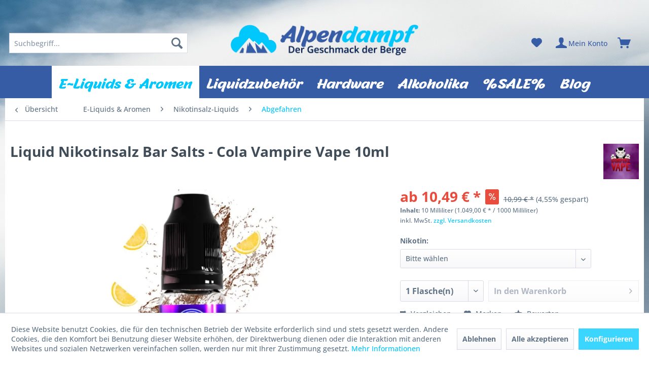

--- FILE ---
content_type: text/html; charset=UTF-8
request_url: https://alpendampf.de/liquid-nikotinsalz-vv-barsalts-cola
body_size: 23079
content:
<!DOCTYPE html>
<html class="no-js" lang="de" itemscope="itemscope" itemtype="https://schema.org/WebPage">
<head>
<meta charset="utf-8">
<meta name="author" content="" />
<meta name="robots" content="index,follow" />
<meta name="revisit-after" content="15 days" />
<meta name="keywords" content="Liquids, Nikotin, Liquid, Salts, Wer, Nikotinsalz Cola
Bitte, ml Bar, 10, Zusammensetzung:, 50/50
Lieferumfang:
1, Abgefahren
-, Geschmacksrichtung:, Schraubverschluss.
Spezifikationen:
- Cola
-, Tropfer, Flasche, 10ml, beachten:
eZigaretten, dürfen, Nikotinsalz, Hände" />
<meta name="description" content="Fertigliquid Nikotinsalz Bar Salts Cola - Hergestellt von Vampire Vape - 10ml Inhalt - 10mg/ml - 20mg/ml Nikotin - Leckere Cola" />
<meta property="og:type" content="product" />
<meta property="og:site_name" content="Alpendampf Liquids kaufen, Aromen &amp; Longfills" />
<meta property="og:url" content="https://alpendampf.de/liquid-nikotinsalz-vv-barsalts-cola" />
<meta property="og:title" content="Liquid Nikotinsalz Bar Salts - Cola Vampire Vape 10ml" />
<meta property="og:description" content=" Wer kennt ihn nicht? Der&amp;nbsp;beliebte s&amp;uuml;&amp;szlig;e Geschmack nach traditioneller Cola.&amp;nbsp;Die Bar Salts von Vampire Vape&amp;nbsp;sind klassische Nikotinsalz-Liquids. Der Unterschied zwischen einem Nikotinsalz-Liquid und einem..." />
<meta property="og:image" content="https://alpendampf.cstatic.io//media/image/30/00/e3/cola-jpg.jpg" />
<meta name="twitter:card" content="product" />
<meta name="twitter:site" content="Alpendampf Liquids kaufen, Aromen &amp; Longfills" />
<meta name="twitter:title" content="Liquid Nikotinsalz Bar Salts - Cola Vampire Vape 10ml" />
<meta name="twitter:description" content=" Wer kennt ihn nicht? Der&amp;nbsp;beliebte s&amp;uuml;&amp;szlig;e Geschmack nach traditioneller Cola.&amp;nbsp;Die Bar Salts von Vampire Vape&amp;nbsp;sind klassische Nikotinsalz-Liquids. Der Unterschied zwischen einem Nikotinsalz-Liquid und einem..." />
<meta name="twitter:image" content="https://alpendampf.cstatic.io//media/image/30/00/e3/cola-jpg.jpg" />
<meta property="product:brand" content="Vampire Vape" />
<meta property="product:price" content="10.49" />
<meta property="product:product_link" content="https://alpendampf.de/liquid-nikotinsalz-vv-barsalts-cola" />
<meta itemprop="copyrightHolder" content="Alpendampf Liquids kaufen, Aromen &amp; Longfills" />
<meta itemprop="copyrightYear" content="2014" />
<meta itemprop="isFamilyFriendly" content="False" />
<meta itemprop="image" content="https://alpendampf.cstatic.io//media/image/43/f6/bf/Alpendampf_Logo-shop.png" />
<meta name="viewport" content="width=device-width, initial-scale=1.0">
<meta name="mobile-web-app-capable" content="yes">
<meta name="apple-mobile-web-app-title" content="Alpendampf Liquids kaufen, Aromen &amp; Longfills">
<meta name="apple-mobile-web-app-capable" content="yes">
<meta name="apple-mobile-web-app-status-bar-style" content="default">
<meta name="djwoFEEoij270292qe" content="Yes">
<link rel="apple-touch-icon-precomposed" href="https://alpendampf.cstatic.io//media/image/14/a0/73/favquad.jpg">
<link rel="shortcut icon" href="https://alpendampf.cstatic.io//media/image/14/a0/73/favquad.jpg">
<meta name="msapplication-navbutton-color" content="#00c7fc" />
<meta name="application-name" content="Alpendampf Liquids kaufen, Aromen &amp; Longfills" />
<meta name="msapplication-starturl" content="https://alpendampf.de/" />
<meta name="msapplication-window" content="width=1024;height=768" />
<meta name="msapplication-TileImage" content="https://alpendampf.cstatic.io//media/image/14/a0/73/favquad.jpg">
<meta name="msapplication-TileColor" content="#00c7fc">
<meta name="theme-color" content="#00c7fc" />
<link rel="canonical" href="https://alpendampf.de/liquid-nikotinsalz-vv-barsalts-cola" />
<title itemprop="name">Liquid Nikotinsalz Bar Salts Cola Vampire Vape 10ml | Alpendampf Liquids kaufen, Aromen &amp; Longfills</title>
<link href="https://alpendampf.cstatic.io//web/cache/1767383559_5c1e51eb3b0bf732f7ffe077b7b83048.css" media="all" rel="stylesheet" type="text/css" />
<link href="/themes/Frontend/Alpenkampf/frontend/_public/src/css/custom.css" media="all" rel="stylesheet" type="text/css" />
<link rel="stylesheet" href="https://use.fontawesome.com/releases/v5.0.10/css/all.css" integrity="sha384-+d0P83n9kaQMCwj8F4RJB66tzIwOKmrdb46+porD/OvrJ+37WqIM7UoBtwHO6Nlg" crossorigin="anonymous">
<style>
@media screen and (min-width: 48em){
.header-main .logo-main .logo--shop { width:100%; }
div.logo-main.block-group{ text-align: center !important; position: relative; left: 32.5% }
li.navigation--entry.entry--search{ text-align: left; position: relative; left: calc( 100% * (-1) + 10.25em + 2em ); width: 45% }
.main-search--results{ left: calc( 50% + 4em ); }
div.logo-main.block-group{ z-index:3001; }
.is--minimal-header a.btn.is--small.btn--back-top-shop.is--icon-left{ position: relative; left: 32.5% }
.is--minimal-header .logo--link{ width: auto !important; }
}
@media screen and (min-width: 64em) {
li.navigation--entry.entry--search { left: -21.25em; position: absolute; }
div.logo-main.block-group { left: 35%; width:30%; padding: 0 }
}
@media screen and (min-width: 65em){ li.navigation--entry.entry--search{ left: calc( 100% * (-1) + 24em + 3em ); width: 40%; position:relative; } }
@media screen and (min-width: 78.75em){ li.navigation--entry.entry--search{ left: -42%; position:absolute; } }
@media screen and (min-width: 48em){
.is--ctl-register.is--minimal-header .header-main .logo-main, .is--ctl-register.is--minimal-header.is--target-checkout .header-main .logo-main,
.is--ctl-checkout.is--minimal-header .header-main .logo-main, .is--ctl-checkout.is--minimal-header.is--target-checkout .header-main .logo-main{ left: 0px; }
.is--ctl-register.is--minimal-header .header-main .logo--shop, .is--ctl-checkout.is--minimal-header .header-main .logo--shop,
.is--ctl-register.is--minimal-header.is--target-checkout .header-main .logo--shop, .is--ctl-checkout.is--minimal-header.is--target-checkout .header-main .logo--shop{ width: 30%; left: 35%; position: relative; }
.is--minimal-header a.btn.is--small.btn--back-top-shop.is--icon-left{ position: absolute; left: auto; right: 1.5em; }
}
@media screen and (min-width: 78.75em){
.is--minimal-header a.btn.is--small.btn--back-top-shop.is--icon-left{ left: calc( ( 100% / 2 + 35% + 1.5em ) ); right: auto }
}
</style>
<script>
window.basketData = {
hasData: false,
data:[]
};
</script>
<script>
var gaProperty = 'UA-117838732-3';
// Disable tracking if the opt-out cookie exists.
var disableStr = 'ga-disable-' + gaProperty;
if (document.cookie.indexOf(disableStr + '=true') > -1) {
window[disableStr] = true;
}
// Opt-out function
function gaOptout() {
document.cookie = disableStr + '=true; expires=Thu, 31 Dec 2199 23:59:59 UTC; path=/';
window[disableStr] = true;
}
</script>
<div data-googleAnalytics="true" data-googleConversionID="" data-googleConversionLabel="" data-googleConversionLanguage="" data-googleTrackingID="UA-117838732-3" data-googleAnonymizeIp="1" data-googleOptOutCookie="1" data-googleTrackingLibrary="ua" data-realAmount="" data-showCookieNote="1" data-cookieNoteMode="1" >
</div>
</head>
<body class="is--ctl-detail is--act-index is--dwdt          is--swkwe-buy
" >
<div data-paypalUnifiedMetaDataContainer="true" data-paypalUnifiedRestoreOrderNumberUrl="https://alpendampf.de/widgets/PaypalUnifiedOrderNumber/restoreOrderNumber" class="is--hidden">
</div>
<div class="page-wrap">
<noscript class="noscript-main">
<div class="alert is--warning">
<div class="alert--icon">
<i class="icon--element icon--warning"></i>
</div>
<div class="alert--content">
Um Alpendampf&#x20;Liquids&#x20;kaufen,&#x20;Aromen&#x20;&amp;&#x20;Longfills in vollem Umfang nutzen zu k&ouml;nnen, empfehlen wir Ihnen Javascript in Ihrem Browser zu aktiveren.
</div>
</div>
</noscript>
<header class="header-main">
<div class="top-bar">
<div class="container block-group">
<nav class="top-bar--navigation block" role="menubar">

    



    

<div class="navigation--entry entry--compare is--hidden" role="menuitem" aria-haspopup="true" data-drop-down-menu="true">
    

</div>
</nav>
</div>
</div>
<div class="container header--navigation">
<div class="logo-main block-group" role="banner">
<div class="logo--shop block">
<a class="logo--link" href="https://alpendampf.de/" title="Alpendampf Liquids kaufen, Aromen &amp; Longfills - zur Startseite wechseln">
<picture>
<source srcset="https://alpendampf.cstatic.io//media/image/43/f6/bf/Alpendampf_Logo-shop.png" media="(min-width: 78.75em)">
<source srcset="https://alpendampf.cstatic.io//media/image/43/f6/bf/Alpendampf_Logo-shop.png" media="(min-width: 64em)">
<source srcset="https://alpendampf.cstatic.io//media/image/43/f6/bf/Alpendampf_Logo-shop.png" media="(min-width: 48em)">
<img srcset="https://alpendampf.cstatic.io//media/image/43/f6/bf/Alpendampf_Logo-shop.png" alt="Alpendampf Liquids kaufen, Aromen &amp; Longfills - zur Startseite wechseln" />
</picture>
</a>
</div>
</div>
<nav class="shop--navigation block-group">
<ul class="navigation--list block-group" role="menubar">
<li class="navigation--entry entry--menu-left" role="menuitem">
<a class="entry--link entry--trigger btn is--icon-left" href="#offcanvas--left" data-offcanvas="true" data-offCanvasSelector=".sidebar-main" aria-label="Menü">
<i class="icon--menu"></i> Menü
</a>
</li>
<li class="navigation--entry entry--search" role="menuitem" data-search="true" aria-haspopup="true" data-minLength="2">
<a class="btn entry--link entry--trigger" href="#show-hide--search" title="Suche anzeigen / schließen" aria-label="Suche anzeigen / schließen">
<i class="icon--search"></i>
<span class="search--display">Suchen</span>
</a>
<form action="/search" method="get" class="main-search--form">
<input type="search" name="sSearch" aria-label="Suchbegriff..." class="main-search--field" autocomplete="off" autocapitalize="off" placeholder="Suchbegriff..." maxlength="30" />
<button type="submit" class="main-search--button" aria-label="Suchen">
<i class="icon--search"></i>
<span class="main-search--text">Suchen</span>
</button>
<div class="form--ajax-loader">&nbsp;</div>
</form>
<div class="main-search--results"></div>
</li>

    <li class="navigation--entry entry--notepad" role="menuitem">
        
        <a href="https://alpendampf.de/note" title="Merkzettel" aria-label="Merkzettel" class="btn">
            <i class="icon--heart"></i>
                    </a>
    </li>




    <li class="navigation--entry entry--account with-slt"
        role="menuitem"
        data-offcanvas="true"
        data-offCanvasSelector=".account--dropdown-navigation">
        
            <a href="https://alpendampf.de/account"
               title="Mein Konto"
               class="btn is--icon-left entry--link account--link">
                <i class="icon--account"></i>
                <span class="account--display">
                    Mein Konto
                </span>
            </a>
        

                    
                <div class="account--dropdown-navigation">

                    
                        <div class="navigation--smartphone">
                            <div class="entry--close-off-canvas">
                                <a href="#close-account-menu"
                                   class="account--close-off-canvas"
                                   title="Menü schließen"
                                   aria-label="Menü schließen">
                                    Menü schließen <i class="icon--arrow-right"></i>
                                </a>
                            </div>
                        </div>
                    

                    
                            <div class="account--menu is--rounded is--personalized">
        
                            
                
                                            <span class="navigation--headline">
                            Mein Konto
                        </span>
                                    

                
                <div class="account--menu-container">

                    
                        
                        <ul class="sidebar--navigation navigation--list is--level0 show--active-items">
                            
                                
                                
                                    
                                                                                    <li class="navigation--entry">
                                                <span class="navigation--signin">
                                                    <a href="https://alpendampf.de/account#hide-registration"
                                                       class="blocked--link btn is--primary navigation--signin-btn"
                                                       data-collapseTarget="#registration"
                                                       data-action="close">
                                                        Anmelden
                                                    </a>
                                                    <span class="navigation--register">
                                                        oder
                                                        <a href="https://alpendampf.de/account#show-registration"
                                                           class="blocked--link"
                                                           data-collapseTarget="#registration"
                                                           data-action="open">
                                                            registrieren
                                                        </a>
                                                    </span>
                                                </span>
                                            </li>
                                                                            

                                    
                                        <li class="navigation--entry">
                                            <a href="https://alpendampf.de/account" title="Übersicht" class="navigation--link">
                                                Übersicht
                                            </a>
                                        </li>
                                    
                                

                                
                                
                                    <li class="navigation--entry">
                                        <a href="https://alpendampf.de/account/profile" title="Persönliche Daten" class="navigation--link" rel="nofollow">
                                            Persönliche Daten
                                        </a>
                                    </li>
                                

                                
                                
                                                                            
                                            <li class="navigation--entry">
                                                <a href="https://alpendampf.de/address/index/sidebar/" title="Adressen" class="navigation--link" rel="nofollow">
                                                    Adressen
                                                </a>
                                            </li>
                                        
                                                                    

                                
                                
                                    <li class="navigation--entry">
                                        <a href="https://alpendampf.de/account/payment" title="Zahlungsarten" class="navigation--link" rel="nofollow">
                                            Zahlungsarten
                                        </a>
                                    </li>
                                

                                
                                
                                    <li class="navigation--entry">
                                        <a href="https://alpendampf.de/account/orders" title="Bestellungen" class="navigation--link" rel="nofollow">
                                            Bestellungen
                                        </a>
                                    </li>
                                

                                
                                
                                                                    

                                
                                
                                    <li class="navigation--entry">
                                        <a href="https://alpendampf.de/note" title="Merkzettel" class="navigation--link" rel="nofollow">
                                            Merkzettel
                                        </a>
                                    </li>
                                

                                
                                
                                                                    

                                
                                
                                                                    
                            
                        </ul>
                    
                </div>
                    
    </div>
                    
                </div>
            
            </li>




    <li class="navigation--entry entry--cart" role="menuitem">
        <a class="btn is--icon-left cart--link" href="https://alpendampf.de/checkout/cart" title="Warenkorb"aria-label="Warenkorb">
			<span class="cart--display">
				                    Warenkorb
                			</span>

            <span class="badge is--primary is--minimal cart--quantity is--hidden">0</span>
            <i class="icon--basket"></i>
        </a>
        <div class="ajax-loader">&nbsp;</div>
    </li>




</ul>
</nav>
<div class="container--ajax-cart" data-collapse-cart="true" data-displayMode="offcanvas"></div>
<div id="emz-recommended-articles" data-ajaxurl="https://alpendampf.de/EmzRecommendedArticles/loadArticles"></div>
</div>
</header>
<nav class="navigation-main">
<div class="container" data-menu-scroller="true" data-listSelector=".navigation--list.container" data-viewPortSelector=".navigation--list-wrapper">
<div class="navigation--list-wrapper">
<ul class="navigation--list container" role="menubar" itemscope="itemscope" itemtype="https://schema.org/SiteNavigationElement">
<li class="navigation--entry is--home" role="menuitem">
</li><li class="navigation--entry is--active" role="menuitem"><a class="navigation--link is--active" href="https://alpendampf.de/eliquids" title="E-Liquids & Aromen" aria-label="E-Liquids & Aromen" itemprop="url"><span itemprop="name">E-Liquids & Aromen</span></a></li><li class="navigation--entry" role="menuitem"><a class="navigation--link" href="https://alpendampf.de/eliquids/zubehoer" title="Liquidzubehör" aria-label="Liquidzubehör" itemprop="url"><span itemprop="name">Liquidzubehör</span></a></li><li class="navigation--entry" role="menuitem"><a class="navigation--link" href="https://alpendampf.de/hardware" title="Hardware" aria-label="Hardware" itemprop="url"><span itemprop="name">Hardware</span></a></li><li class="navigation--entry" role="menuitem"><a class="navigation--link" href="https://alpendampf.de/alkohol" title="Alkoholika" aria-label="Alkoholika" itemprop="url"><span itemprop="name">Alkoholika</span></a></li><li class="navigation--entry" role="menuitem"><a class="navigation--link" href="https://alpendampf.de/sale" title="%SALE%" aria-label="%SALE%" itemprop="url"><span itemprop="name">%SALE%</span></a></li><li class="navigation--entry" role="menuitem"><a class="navigation--link" href="https://alpendampf.de/blog" title="Blog" aria-label="Blog" itemprop="url"><span itemprop="name">Blog</span></a></li>            </ul>
</div>
<div class="advanced-menu" data-advanced-menu="true" data-hoverDelay="250">
<div class="menu--container">
<div class="button-container">
<a href="https://alpendampf.de/eliquids" class="button--category" aria-label="Zur Kategorie E-Liquids &amp; Aromen" title="Zur Kategorie E-Liquids &amp; Aromen">
<i class="icon--arrow-right"></i>
Zur Kategorie E-Liquids & Aromen
</a>
<span class="button--close">
<i class="icon--cross"></i>
</span>
</div>
<div class="content--wrapper has--content has--teaser">
<ul class="menu--list menu--level-0 columns--2" style="width: 50%;">
<li class="menu--list-item item--level-0" style="width: 100%">
<a href="https://alpendampf.de/eliquid" class="menu--list-item-link" aria-label="eLiquids" title="eLiquids">eLiquids</a>
<ul class="menu--list menu--level-1 columns--2">
<li class="menu--list-item item--level-1">
<a href="https://alpendampf.de/eliquid-abgefahren" class="menu--list-item-link" aria-label="Abgefahren" title="Abgefahren">Abgefahren</a>
</li>
<li class="menu--list-item item--level-1">
<a href="https://alpendampf.de/eliquid-erfrischend" class="menu--list-item-link" aria-label="Erfrischend" title="Erfrischend">Erfrischend</a>
</li>
<li class="menu--list-item item--level-1">
<a href="https://alpendampf.de/eliquid-fruchtig" class="menu--list-item-link" aria-label="Fruchtig" title="Fruchtig">Fruchtig</a>
</li>
<li class="menu--list-item item--level-1">
<a href="https://alpendampf.de/eliquid-suess" class="menu--list-item-link" aria-label="Süß" title="Süß">Süß</a>
</li>
<li class="menu--list-item item--level-1">
<a href="https://alpendampf.de/eliquid-tabak" class="menu--list-item-link" aria-label="Tabak" title="Tabak">Tabak</a>
</li>
</ul>
</li>
<li class="menu--list-item item--level-0" style="width: 100%">
<a href="https://alpendampf.de/e-liquids-aromen/longfills/" class="menu--list-item-link" aria-label="Longfills" title="Longfills">Longfills</a>
<ul class="menu--list menu--level-1 columns--2">
<li class="menu--list-item item--level-1">
<a href="https://alpendampf.de/e-liquids-aromen/longfills/abgefahren/" class="menu--list-item-link" aria-label="Abgefahren" title="Abgefahren">Abgefahren</a>
</li>
<li class="menu--list-item item--level-1">
<a href="https://alpendampf.de/e-liquids-aromen/longfills/erfrischend/" class="menu--list-item-link" aria-label="Erfrischend" title="Erfrischend">Erfrischend</a>
</li>
<li class="menu--list-item item--level-1">
<a href="https://alpendampf.de/e-liquids-aromen/longfills/fruchtig/" class="menu--list-item-link" aria-label="Fruchtig" title="Fruchtig">Fruchtig</a>
</li>
<li class="menu--list-item item--level-1">
<a href="https://alpendampf.de/e-liquids-aromen/longfills/suess/" class="menu--list-item-link" aria-label="Süß" title="Süß">Süß</a>
</li>
<li class="menu--list-item item--level-1">
<a href="https://alpendampf.de/e-liquids-aromen/longfills/tabak/" class="menu--list-item-link" aria-label="Tabak" title="Tabak">Tabak</a>
</li>
</ul>
</li>
<li class="menu--list-item item--level-0" style="width: 100%">
<a href="https://alpendampf.de/e-liquids-aromen/nikotinsalz-liquids/" class="menu--list-item-link" aria-label="Nikotinsalz-Liquids" title="Nikotinsalz-Liquids">Nikotinsalz-Liquids</a>
<ul class="menu--list menu--level-1 columns--2">
<li class="menu--list-item item--level-1">
<a href="https://alpendampf.de/e-liquids-aromen/nikotinsalz-liquids/abgefahren/" class="menu--list-item-link" aria-label="Abgefahren" title="Abgefahren">Abgefahren</a>
</li>
<li class="menu--list-item item--level-1">
<a href="https://alpendampf.de/e-liquids-aromen/nikotinsalz-liquids/erfrischend/" class="menu--list-item-link" aria-label="Erfrischend" title="Erfrischend">Erfrischend</a>
</li>
<li class="menu--list-item item--level-1">
<a href="https://alpendampf.de/e-liquids-aromen/nikotinsalz-liquids/fruchtig/" class="menu--list-item-link" aria-label="Fruchtig" title="Fruchtig">Fruchtig</a>
</li>
<li class="menu--list-item item--level-1">
<a href="https://alpendampf.de/e-liquids-aromen/nikotinsalz-liquids/suess/" class="menu--list-item-link" aria-label="Süß" title="Süß">Süß</a>
</li>
<li class="menu--list-item item--level-1">
<a href="https://alpendampf.de/e-liquids-aromen/nikotinsalz-liquids/tabak/" class="menu--list-item-link" aria-label="Tabak" title="Tabak">Tabak</a>
</li>
</ul>
</li>
<li class="menu--list-item item--level-0" style="width: 100%">
<a href="https://alpendampf.de/liquid/pods-mit-liquid" class="menu--list-item-link" aria-label="Pods mit Liquid" title="Pods mit Liquid">Pods mit Liquid</a>
</li>
<li class="menu--list-item item--level-0" style="width: 100%">
<a href="https://alpendampf.de/liquid/disposable" class="menu--list-item-link" aria-label="eZigaretten mit Liquid" title="eZigaretten mit Liquid">eZigaretten mit Liquid</a>
</li>
</ul>
<div class="menu--delimiter" style="right: 50%;"></div>
<div class="menu--teaser" style="width: 50%;">
<div class="teaser--headline">E-Liquids & Aromen</div>
<div class="teaser--text">
Hier kannst du aus all unseren frischen Alpendampfsorten und weiteren Top-Sellern ausw&auml;hlen. Mit einem verspielten H&auml;ndchen f&uuml;rs Detail haben wir diese gro&szlig;artige Auswahl an &nbsp;E-Zigaretten Liquids zusammengestellt....
<a class="teaser--text-link" href="https://alpendampf.de/eliquids" aria-label="mehr erfahren" title="mehr erfahren">
mehr erfahren
</a>
</div>
</div>
</div>
</div>
<div class="menu--container">
<div class="button-container">
<a href="https://alpendampf.de/eliquids/zubehoer" class="button--category" aria-label="Zur Kategorie Liquidzubehör" title="Zur Kategorie Liquidzubehör">
<i class="icon--arrow-right"></i>
Zur Kategorie Liquidzubehör
</a>
<span class="button--close">
<i class="icon--cross"></i>
</span>
</div>
<div class="content--wrapper has--content has--teaser">
<ul class="menu--list menu--level-0 columns--2" style="width: 50%;">
<li class="menu--list-item item--level-0" style="width: 100%">
<a href="https://alpendampf.de/eliquids/zubehoer/liquidbasen" class="menu--list-item-link" aria-label="Liquidbasen" title="Liquidbasen">Liquidbasen</a>
</li>
<li class="menu--list-item item--level-0" style="width: 100%">
<a href="https://alpendampf.de/eliquids/zubehoer/nikotinshots" class="menu--list-item-link" aria-label="Nikotinshots" title="Nikotinshots">Nikotinshots</a>
</li>
<li class="menu--list-item item--level-0" style="width: 100%">
<a href="https://alpendampf.de/liquidzubehoer/zubehoer/" class="menu--list-item-link" aria-label="Zubehör" title="Zubehör">Zubehör</a>
</li>
</ul>
<div class="menu--delimiter" style="right: 50%;"></div>
<div class="menu--teaser" style="width: 50%;">
<div class="teaser--headline">Liquidzubehör</div>
<div class="teaser--text">
Eliquid Basen, Nikotinshots und alles Zubeh&ouml;r nicht nur f&uuml;r das Mischen eigener E-Liquid Kreationen, sondern auch zum Auff&uuml;llen von Shake&amp;Vape und Longfills. Bei Shake&amp;Vapes und Longfills befindet sich das...
<a class="teaser--text-link" href="https://alpendampf.de/eliquids/zubehoer" aria-label="mehr erfahren" title="mehr erfahren">
mehr erfahren
</a>
</div>
</div>
</div>
</div>
<div class="menu--container">
<div class="button-container">
<a href="https://alpendampf.de/hardware" class="button--category" aria-label="Zur Kategorie Hardware" title="Zur Kategorie Hardware">
<i class="icon--arrow-right"></i>
Zur Kategorie Hardware
</a>
<span class="button--close">
<i class="icon--cross"></i>
</span>
</div>
<div class="content--wrapper has--content has--teaser">
<ul class="menu--list menu--level-0 columns--2" style="width: 50%;">
<li class="menu--list-item item--level-0" style="width: 100%">
<a href="https://alpendampf.de/hardware/vapes" class="menu--list-item-link" aria-label="E-Zigaretten" title="E-Zigaretten">E-Zigaretten</a>
<ul class="menu--list menu--level-1 columns--2">
<li class="menu--list-item item--level-1">
<a href="https://alpendampf.de/hardware/e-zigaretten/umsteiger-sets/" class="menu--list-item-link" aria-label="Umsteiger Sets" title="Umsteiger Sets">Umsteiger Sets</a>
</li>
<li class="menu--list-item item--level-1">
<a href="https://alpendampf.de/hardware/e-zigaretten/podsysteme/" class="menu--list-item-link" aria-label="Podsysteme" title="Podsysteme">Podsysteme</a>
</li>
<li class="menu--list-item item--level-1">
<a href="https://alpendampf.de/hardware/e-zigaretten/ezigaretten-sets/" class="menu--list-item-link" aria-label="eZigaretten Sets" title="eZigaretten Sets">eZigaretten Sets</a>
</li>
</ul>
</li>
<li class="menu--list-item item--level-0" style="width: 100%">
<a href="https://alpendampf.de/hardware/akkutraegermods/" class="menu--list-item-link" aria-label="Akkuträger/Mods" title="Akkuträger/Mods">Akkuträger/Mods</a>
</li>
<li class="menu--list-item item--level-0" style="width: 100%">
<a href="https://alpendampf.de/hardware/verdampfer/" class="menu--list-item-link" aria-label="Verdampfer" title="Verdampfer">Verdampfer</a>
</li>
<li class="menu--list-item item--level-0" style="width: 100%">
<a href="https://alpendampf.de/hardware/selbstwickler/" class="menu--list-item-link" aria-label="Selbstwickler" title="Selbstwickler">Selbstwickler</a>
</li>
<li class="menu--list-item item--level-0" style="width: 100%">
<a href="https://alpendampf.de/hardware/zubehoer/" class="menu--list-item-link" aria-label="Zubehör" title="Zubehör">Zubehör</a>
<ul class="menu--list menu--level-1 columns--2">
<li class="menu--list-item item--level-1">
<a href="https://alpendampf.de/hardware/zubehoer/akkuzellen/" class="menu--list-item-link" aria-label="Akkuzellen" title="Akkuzellen">Akkuzellen</a>
</li>
<li class="menu--list-item item--level-1">
<a href="https://alpendampf.de/hardware/zubehoer/coils-verdampferkoepfe/" class="menu--list-item-link" aria-label="Coils / Verdampferköpfe" title="Coils / Verdampferköpfe">Coils / Verdampferköpfe</a>
</li>
<li class="menu--list-item item--level-1">
<a href="https://alpendampf.de/hardware/zubehoer/drip-tip-mundstueck/" class="menu--list-item-link" aria-label="Drip-Tip / Mundstück" title="Drip-Tip / Mundstück">Drip-Tip / Mundstück</a>
</li>
<li class="menu--list-item item--level-1">
<a href="https://alpendampf.de/hardware/zubehoer/ersatzglaeser/" class="menu--list-item-link" aria-label="Ersatzgläser" title="Ersatzgläser">Ersatzgläser</a>
</li>
<li class="menu--list-item item--level-1">
<a href="https://alpendampf.de/hardware/zubehoer/ladegeraete/" class="menu--list-item-link" aria-label="Ladegeräte" title="Ladegeräte">Ladegeräte</a>
</li>
<li class="menu--list-item item--level-1">
<a href="https://alpendampf.de/hardware/zubehoer/pods/" class="menu--list-item-link" aria-label="Pods" title="Pods">Pods</a>
</li>
<li class="menu--list-item item--level-1">
<a href="https://alpendampf.de/hardware/zubehoer/selbstwickler/" class="menu--list-item-link" aria-label="Selbstwickler" title="Selbstwickler">Selbstwickler</a>
</li>
</ul>
</li>
<li class="menu--list-item item--level-0" style="width: 100%">
<a href="https://alpendampf.de/hardware/hygiene/" class="menu--list-item-link" aria-label="Hygiene" title="Hygiene">Hygiene</a>
</li>
<li class="menu--list-item item--level-0" style="width: 100%">
<a href="https://alpendampf.de/hardware/merch/" class="menu--list-item-link" aria-label="Merch" title="Merch">Merch</a>
</li>
</ul>
<div class="menu--delimiter" style="right: 50%;"></div>
<div class="menu--teaser" style="width: 50%;">
<div class="teaser--headline">Hardware</div>
<div class="teaser--text">
Der Begriff Hardware, der vielen aus dem Bereich der Computer bekannt ist, bezeichnet in diesem Fall E-Zigaretten, Verdampfer/Tanks, Akkutr&auml;ger/Mods, Coils/Verdampferk&ouml;pfe, Pods und Ersatzgl&auml;ser. Sprich alles, was man f&uuml;r das...
<a class="teaser--text-link" href="https://alpendampf.de/hardware" aria-label="mehr erfahren" title="mehr erfahren">
mehr erfahren
</a>
</div>
</div>
</div>
</div>
<div class="menu--container">
<div class="button-container">
<a href="https://alpendampf.de/alkohol" class="button--category" aria-label="Zur Kategorie Alkoholika" title="Zur Kategorie Alkoholika">
<i class="icon--arrow-right"></i>
Zur Kategorie Alkoholika
</a>
<span class="button--close">
<i class="icon--cross"></i>
</span>
</div>
<div class="content--wrapper has--teaser">
<div class="menu--teaser" style="width: 100%;">
<div class="teaser--headline">Alkoholika</div>
<div class="teaser--text">
Hier k&ouml;nnt ihr zu absoluten Hammerpreisen Einzelposten&nbsp;wie z.B.&nbsp;Bier, Schnaps, Wein und andere alkoholische Getr&auml;nke finden. Wir bieten unseren Kunden ja gern auch mal etwas Neues f&uuml;r die ganz&nbsp;pers&ouml;nliche...
<a class="teaser--text-link" href="https://alpendampf.de/alkohol" aria-label="mehr erfahren" title="mehr erfahren">
mehr erfahren
</a>
</div>
</div>
</div>
</div>
<div class="menu--container">
<div class="button-container">
<a href="https://alpendampf.de/sale" class="button--category" aria-label="Zur Kategorie %SALE%" title="Zur Kategorie %SALE%">
<i class="icon--arrow-right"></i>
Zur Kategorie %SALE%
</a>
<span class="button--close">
<i class="icon--cross"></i>
</span>
</div>
<div class="content--wrapper has--teaser">
<div class="menu--teaser" style="width: 100%;">
<div class="teaser--headline">%SALE%</div>
<div class="teaser--text">
F&uuml;r die Schn&auml;ppchenj&auml;ger unter euch haben wir richtige Preiskracher zusammengetragen. Trotz der g&uuml;nstigen Preise haben wir auf Qualit&auml;t geachtet. Viel Vergn&uuml;gen beim St&ouml;bern durch unser Sortiment aus E...
<a class="teaser--text-link" href="https://alpendampf.de/sale" aria-label="mehr erfahren" title="mehr erfahren">
mehr erfahren
</a>
</div>
</div>
</div>
</div>
<div class="menu--container">
<div class="button-container">
<a href="https://alpendampf.de/blog" class="button--category" aria-label="Zur Kategorie Blog" title="Zur Kategorie Blog">
<i class="icon--arrow-right"></i>
Zur Kategorie Blog
</a>
<span class="button--close">
<i class="icon--cross"></i>
</span>
</div>
<div class="content--wrapper has--content has--teaser">
<ul class="menu--list menu--level-0 columns--2" style="width: 50%;">
<li class="menu--list-item item--level-0" style="width: 100%">
<a href="https://alpendampf.de/blog/aus-der-szene" class="menu--list-item-link" aria-label="Aus der Szene" title="Aus der Szene">Aus der Szene</a>
</li>
<li class="menu--list-item item--level-0" style="width: 100%">
<a href="https://alpendampf.de/blog/videos" class="menu--list-item-link" aria-label="Videos" title="Videos">Videos</a>
</li>
</ul>
<div class="menu--delimiter" style="right: 50%;"></div>
<div class="menu--teaser" style="width: 50%;">
<div class="teaser--headline">Blog</div>
</div>
</div>
</div>
</div>
</div>
</nav>
<section class="content-main container block-group">
<nav class="content--breadcrumb block">
<a class="breadcrumb--button breadcrumb--link" href="https://alpendampf.de/e-liquids-aromen/nikotinsalz-liquids/abgefahren/" title="Übersicht">
<i class="icon--arrow-left"></i>
<span class="breadcrumb--title">Übersicht</span>
</a>
<ul class="breadcrumb--list" role="menu" itemscope itemtype="https://schema.org/BreadcrumbList">
<li role="menuitem" class="breadcrumb--entry" itemprop="itemListElement" itemscope itemtype="https://schema.org/ListItem">
<a class="breadcrumb--link" href="https://alpendampf.de/eliquids" title="E-Liquids &amp; Aromen" itemprop="item">
<link itemprop="url" href="https://alpendampf.de/eliquids" />
<span class="breadcrumb--title" itemprop="name">E-Liquids & Aromen</span>
</a>
<meta itemprop="position" content="0" />
</li>
<li role="none" class="breadcrumb--separator">
<i class="icon--arrow-right"></i>
</li>
<li role="menuitem" class="breadcrumb--entry" itemprop="itemListElement" itemscope itemtype="https://schema.org/ListItem">
<a class="breadcrumb--link" href="https://alpendampf.de/e-liquids-aromen/nikotinsalz-liquids/" title="Nikotinsalz-Liquids" itemprop="item">
<link itemprop="url" href="https://alpendampf.de/e-liquids-aromen/nikotinsalz-liquids/" />
<span class="breadcrumb--title" itemprop="name">Nikotinsalz-Liquids</span>
</a>
<meta itemprop="position" content="1" />
</li>
<li role="none" class="breadcrumb--separator">
<i class="icon--arrow-right"></i>
</li>
<li role="menuitem" class="breadcrumb--entry is--active" itemprop="itemListElement" itemscope itemtype="https://schema.org/ListItem">
<a class="breadcrumb--link" href="https://alpendampf.de/e-liquids-aromen/nikotinsalz-liquids/abgefahren/" title="Abgefahren" itemprop="item">
<link itemprop="url" href="https://alpendampf.de/e-liquids-aromen/nikotinsalz-liquids/abgefahren/" />
<span class="breadcrumb--title" itemprop="name">Abgefahren</span>
</a>
<meta itemprop="position" content="2" />
</li>
</ul>
</nav>
<nav class="product--navigation">
<a href="#" class="navigation--link link--prev">
<div class="link--prev-button">
<span class="link--prev-inner">Zurück</span>
</div>
<div class="image--wrapper">
<div class="image--container"></div>
</div>
</a>
<a href="#" class="navigation--link link--next">
<div class="link--next-button">
<span class="link--next-inner">Vor</span>
</div>
<div class="image--wrapper">
<div class="image--container"></div>
</div>
</a>
</nav>
<div class="content-main--inner">
<div id='cookie-consent' class='off-canvas is--left block-transition' data-cookie-consent-manager='true' data-cookieTimeout='60'>
<div class='cookie-consent--header cookie-consent--close'>
Cookie-Einstellungen
<i class="icon--arrow-right"></i>
</div>
<div class='cookie-consent--description'>
Diese Website benutzt Cookies, die für den technischen Betrieb der Website erforderlich sind und stets gesetzt werden. Andere Cookies, die den Komfort bei Benutzung dieser Website erhöhen, der Direktwerbung dienen oder die Interaktion mit anderen Websites und sozialen Netzwerken vereinfachen sollen, werden nur mit Ihrer Zustimmung gesetzt.
</div>
<div class='cookie-consent--configuration'>
<div class='cookie-consent--configuration-header'>
<div class='cookie-consent--configuration-header-text'>Konfiguration</div>
</div>
<div class='cookie-consent--configuration-main'>
<div class='cookie-consent--group'>
<input type="hidden" class="cookie-consent--group-name" value="technical" />
<label class="cookie-consent--group-state cookie-consent--state-input cookie-consent--required">
<input type="checkbox" name="technical-state" class="cookie-consent--group-state-input" disabled="disabled" checked="checked"/>
<span class="cookie-consent--state-input-element"></span>
</label>
<div class='cookie-consent--group-title' data-collapse-panel='true' data-contentSiblingSelector=".cookie-consent--group-container">
<div class="cookie-consent--group-title-label cookie-consent--state-label">
Technisch erforderlich
</div>
<span class="cookie-consent--group-arrow is-icon--right">
<i class="icon--arrow-right"></i>
</span>
</div>
<div class='cookie-consent--group-container'>
<div class='cookie-consent--group-description'>
Diese Cookies sind für die Grundfunktionen des Shops notwendig.
</div>
<div class='cookie-consent--cookies-container'>
<div class='cookie-consent--cookie'>
<input type="hidden" class="cookie-consent--cookie-name" value="cookieDeclined" />
<label class="cookie-consent--cookie-state cookie-consent--state-input cookie-consent--required">
<input type="checkbox" name="cookieDeclined-state" class="cookie-consent--cookie-state-input" disabled="disabled" checked="checked" />
<span class="cookie-consent--state-input-element"></span>
</label>
<div class='cookie--label cookie-consent--state-label'>
"Alle Cookies ablehnen" Cookie
</div>
</div>
<div class='cookie-consent--cookie'>
<input type="hidden" class="cookie-consent--cookie-name" value="allowCookie" />
<label class="cookie-consent--cookie-state cookie-consent--state-input cookie-consent--required">
<input type="checkbox" name="allowCookie-state" class="cookie-consent--cookie-state-input" disabled="disabled" checked="checked" />
<span class="cookie-consent--state-input-element"></span>
</label>
<div class='cookie--label cookie-consent--state-label'>
"Alle Cookies annehmen" Cookie
</div>
</div>
<div class='cookie-consent--cookie'>
<input type="hidden" class="cookie-consent--cookie-name" value="shop" />
<label class="cookie-consent--cookie-state cookie-consent--state-input cookie-consent--required">
<input type="checkbox" name="shop-state" class="cookie-consent--cookie-state-input" disabled="disabled" checked="checked" />
<span class="cookie-consent--state-input-element"></span>
</label>
<div class='cookie--label cookie-consent--state-label'>
Ausgewählter Shop
</div>
</div>
<div class='cookie-consent--cookie'>
<input type="hidden" class="cookie-consent--cookie-name" value="csrf_token" />
<label class="cookie-consent--cookie-state cookie-consent--state-input cookie-consent--required">
<input type="checkbox" name="csrf_token-state" class="cookie-consent--cookie-state-input" disabled="disabled" checked="checked" />
<span class="cookie-consent--state-input-element"></span>
</label>
<div class='cookie--label cookie-consent--state-label'>
CSRF-Token
</div>
</div>
<div class='cookie-consent--cookie'>
<input type="hidden" class="cookie-consent--cookie-name" value="cookiePreferences" />
<label class="cookie-consent--cookie-state cookie-consent--state-input cookie-consent--required">
<input type="checkbox" name="cookiePreferences-state" class="cookie-consent--cookie-state-input" disabled="disabled" checked="checked" />
<span class="cookie-consent--state-input-element"></span>
</label>
<div class='cookie--label cookie-consent--state-label'>
Cookie-Einstellungen
</div>
</div>
<div class='cookie-consent--cookie'>
<input type="hidden" class="cookie-consent--cookie-name" value="x-cache-context-hash" />
<label class="cookie-consent--cookie-state cookie-consent--state-input cookie-consent--required">
<input type="checkbox" name="x-cache-context-hash-state" class="cookie-consent--cookie-state-input" disabled="disabled" checked="checked" />
<span class="cookie-consent--state-input-element"></span>
</label>
<div class='cookie--label cookie-consent--state-label'>
Individuelle Preise
</div>
</div>
<div class='cookie-consent--cookie'>
<input type="hidden" class="cookie-consent--cookie-name" value="slt" />
<label class="cookie-consent--cookie-state cookie-consent--state-input cookie-consent--required">
<input type="checkbox" name="slt-state" class="cookie-consent--cookie-state-input" disabled="disabled" checked="checked" />
<span class="cookie-consent--state-input-element"></span>
</label>
<div class='cookie--label cookie-consent--state-label'>
Kunden-Wiedererkennung
</div>
</div>
<div class='cookie-consent--cookie'>
<input type="hidden" class="cookie-consent--cookie-name" value="nocache" />
<label class="cookie-consent--cookie-state cookie-consent--state-input cookie-consent--required">
<input type="checkbox" name="nocache-state" class="cookie-consent--cookie-state-input" disabled="disabled" checked="checked" />
<span class="cookie-consent--state-input-element"></span>
</label>
<div class='cookie--label cookie-consent--state-label'>
Kundenspezifisches Caching
</div>
</div>
<div class='cookie-consent--cookie'>
<input type="hidden" class="cookie-consent--cookie-name" value="paypal-cookies" />
<label class="cookie-consent--cookie-state cookie-consent--state-input cookie-consent--required">
<input type="checkbox" name="paypal-cookies-state" class="cookie-consent--cookie-state-input" disabled="disabled" checked="checked" />
<span class="cookie-consent--state-input-element"></span>
</label>
<div class='cookie--label cookie-consent--state-label'>
PayPal-Zahlungen
</div>
</div>
<div class='cookie-consent--cookie'>
<input type="hidden" class="cookie-consent--cookie-name" value="session" />
<label class="cookie-consent--cookie-state cookie-consent--state-input cookie-consent--required">
<input type="checkbox" name="session-state" class="cookie-consent--cookie-state-input" disabled="disabled" checked="checked" />
<span class="cookie-consent--state-input-element"></span>
</label>
<div class='cookie--label cookie-consent--state-label'>
Session
</div>
</div>
<div class='cookie-consent--cookie'>
<input type="hidden" class="cookie-consent--cookie-name" value="currency" />
<label class="cookie-consent--cookie-state cookie-consent--state-input cookie-consent--required">
<input type="checkbox" name="currency-state" class="cookie-consent--cookie-state-input" disabled="disabled" checked="checked" />
<span class="cookie-consent--state-input-element"></span>
</label>
<div class='cookie--label cookie-consent--state-label'>
Währungswechsel
</div>
</div>
</div>
</div>
</div>
<div class='cookie-consent--group'>
<input type="hidden" class="cookie-consent--group-name" value="comfort" />
<label class="cookie-consent--group-state cookie-consent--state-input">
<input type="checkbox" name="comfort-state" class="cookie-consent--group-state-input"/>
<span class="cookie-consent--state-input-element"></span>
</label>
<div class='cookie-consent--group-title' data-collapse-panel='true' data-contentSiblingSelector=".cookie-consent--group-container">
<div class="cookie-consent--group-title-label cookie-consent--state-label">
Komfortfunktionen
</div>
<span class="cookie-consent--group-arrow is-icon--right">
<i class="icon--arrow-right"></i>
</span>
</div>
<div class='cookie-consent--group-container'>
<div class='cookie-consent--group-description'>
Diese Cookies werden genutzt um das Einkaufserlebnis noch ansprechender zu gestalten, beispielsweise für die Wiedererkennung des Besuchers.
</div>
<div class='cookie-consent--cookies-container'>
<div class='cookie-consent--cookie'>
<input type="hidden" class="cookie-consent--cookie-name" value="prems_autocomplete_google_allowed" />
<label class="cookie-consent--cookie-state cookie-consent--state-input">
<input type="checkbox" name="prems_autocomplete_google_allowed-state" class="cookie-consent--cookie-state-input" />
<span class="cookie-consent--state-input-element"></span>
</label>
<div class='cookie--label cookie-consent--state-label'>
Google API
</div>
</div>
<div class='cookie-consent--cookie'>
<input type="hidden" class="cookie-consent--cookie-name" value="sUniqueID" />
<label class="cookie-consent--cookie-state cookie-consent--state-input">
<input type="checkbox" name="sUniqueID-state" class="cookie-consent--cookie-state-input" />
<span class="cookie-consent--state-input-element"></span>
</label>
<div class='cookie--label cookie-consent--state-label'>
Merkzettel
</div>
</div>
</div>
</div>
</div>
<div class='cookie-consent--group'>
<input type="hidden" class="cookie-consent--group-name" value="statistics" />
<label class="cookie-consent--group-state cookie-consent--state-input">
<input type="checkbox" name="statistics-state" class="cookie-consent--group-state-input"/>
<span class="cookie-consent--state-input-element"></span>
</label>
<div class='cookie-consent--group-title' data-collapse-panel='true' data-contentSiblingSelector=".cookie-consent--group-container">
<div class="cookie-consent--group-title-label cookie-consent--state-label">
Statistik & Tracking
</div>
<span class="cookie-consent--group-arrow is-icon--right">
<i class="icon--arrow-right"></i>
</span>
</div>
<div class='cookie-consent--group-container'>
<div class='cookie-consent--cookies-container'>
<div class='cookie-consent--cookie'>
<input type="hidden" class="cookie-consent--cookie-name" value="sib_cuid" />
<label class="cookie-consent--cookie-state cookie-consent--state-input">
<input type="checkbox" name="sib_cuid-state" class="cookie-consent--cookie-state-input" />
<span class="cookie-consent--state-input-element"></span>
</label>
<div class='cookie--label cookie-consent--state-label'>
Brevo Tracking Cookies
</div>
</div>
<div class='cookie-consent--cookie'>
<input type="hidden" class="cookie-consent--cookie-name" value="x-ua-device" />
<label class="cookie-consent--cookie-state cookie-consent--state-input">
<input type="checkbox" name="x-ua-device-state" class="cookie-consent--cookie-state-input" />
<span class="cookie-consent--state-input-element"></span>
</label>
<div class='cookie--label cookie-consent--state-label'>
Endgeräteerkennung
</div>
</div>
<div class='cookie-consent--cookie'>
<input type="hidden" class="cookie-consent--cookie-name" value="_ga" />
<label class="cookie-consent--cookie-state cookie-consent--state-input">
<input type="checkbox" name="_ga-state" class="cookie-consent--cookie-state-input" />
<span class="cookie-consent--state-input-element"></span>
</label>
<div class='cookie--label cookie-consent--state-label'>
Google Analytics
</div>
</div>
<div class='cookie-consent--cookie'>
<input type="hidden" class="cookie-consent--cookie-name" value="partner" />
<label class="cookie-consent--cookie-state cookie-consent--state-input">
<input type="checkbox" name="partner-state" class="cookie-consent--cookie-state-input" />
<span class="cookie-consent--state-input-element"></span>
</label>
<div class='cookie--label cookie-consent--state-label'>
Partnerprogramm
</div>
</div>
</div>
</div>
</div>
</div>
</div>
<div class="cookie-consent--save">
<input class="cookie-consent--save-button btn is--primary" type="button" value="Einstellungen speichern" />
</div>
</div>
<aside class="sidebar-main off-canvas">
<div class="navigation--smartphone">
<ul class="navigation--list ">
<li class="navigation--entry entry--close-off-canvas">
<a href="#close-categories-menu" title="Menü schließen" class="navigation--link">
Menü schließen <i class="icon--arrow-right"></i>
</a>
</li>
</ul>
<div class="mobile--switches">

    



    

</div>
</div>
<div class="sidebar--categories-wrapper" data-subcategory-nav="true" data-mainCategoryId="660" data-categoryId="635" data-fetchUrl="/widgets/listing/getCategory/categoryId/635">
<div class="categories--headline navigation--headline">
Kategorien
</div>
<div class="sidebar--categories-navigation">
<ul class="sidebar--navigation categories--navigation navigation--list is--drop-down is--level0 is--rounded" role="menu">
<li class="navigation--entry is--active has--sub-categories has--sub-children" role="menuitem">
<a class="navigation--link is--active has--sub-categories link--go-forward" href="https://alpendampf.de/eliquids" data-categoryId="612" data-fetchUrl="/widgets/listing/getCategory/categoryId/612" title="E-Liquids &amp; Aromen" >
E-Liquids & Aromen
<span class="is--icon-right">
<i class="icon--arrow-right"></i>
</span>
</a>
<ul class="sidebar--navigation categories--navigation navigation--list is--level1 is--rounded" role="menu">
<li class="navigation--entry has--sub-children" role="menuitem">
<a class="navigation--link link--go-forward" href="https://alpendampf.de/eliquid" data-categoryId="630" data-fetchUrl="/widgets/listing/getCategory/categoryId/630" title="eLiquids" >
eLiquids
<span class="is--icon-right">
<i class="icon--arrow-right"></i>
</span>
</a>
</li>
<li class="navigation--entry has--sub-children" role="menuitem">
<a class="navigation--link link--go-forward" href="https://alpendampf.de/e-liquids-aromen/longfills/" data-categoryId="631" data-fetchUrl="/widgets/listing/getCategory/categoryId/631" title="Longfills" >
Longfills
<span class="is--icon-right">
<i class="icon--arrow-right"></i>
</span>
</a>
</li>
<li class="navigation--entry is--active has--sub-categories has--sub-children" role="menuitem">
<a class="navigation--link is--active has--sub-categories link--go-forward" href="https://alpendampf.de/e-liquids-aromen/nikotinsalz-liquids/" data-categoryId="632" data-fetchUrl="/widgets/listing/getCategory/categoryId/632" title="Nikotinsalz-Liquids" >
Nikotinsalz-Liquids
<span class="is--icon-right">
<i class="icon--arrow-right"></i>
</span>
</a>
<ul class="sidebar--navigation categories--navigation navigation--list is--level2 navigation--level-high is--rounded" role="menu">
<li class="navigation--entry is--active" role="menuitem">
<a class="navigation--link is--active" href="https://alpendampf.de/e-liquids-aromen/nikotinsalz-liquids/abgefahren/" data-categoryId="635" data-fetchUrl="/widgets/listing/getCategory/categoryId/635" title="Abgefahren" >
Abgefahren
</a>
</li>
<li class="navigation--entry" role="menuitem">
<a class="navigation--link" href="https://alpendampf.de/e-liquids-aromen/nikotinsalz-liquids/erfrischend/" data-categoryId="644" data-fetchUrl="/widgets/listing/getCategory/categoryId/644" title="Erfrischend" >
Erfrischend
</a>
</li>
<li class="navigation--entry" role="menuitem">
<a class="navigation--link" href="https://alpendampf.de/e-liquids-aromen/nikotinsalz-liquids/fruchtig/" data-categoryId="645" data-fetchUrl="/widgets/listing/getCategory/categoryId/645" title="Fruchtig" >
Fruchtig
</a>
</li>
<li class="navigation--entry" role="menuitem">
<a class="navigation--link" href="https://alpendampf.de/e-liquids-aromen/nikotinsalz-liquids/suess/" data-categoryId="646" data-fetchUrl="/widgets/listing/getCategory/categoryId/646" title="Süß" >
Süß
</a>
</li>
<li class="navigation--entry" role="menuitem">
<a class="navigation--link" href="https://alpendampf.de/e-liquids-aromen/nikotinsalz-liquids/tabak/" data-categoryId="647" data-fetchUrl="/widgets/listing/getCategory/categoryId/647" title="Tabak" >
Tabak
</a>
</li>
</ul>
</li>
<li class="navigation--entry" role="menuitem">
<a class="navigation--link" href="https://alpendampf.de/liquid/pods-mit-liquid" data-categoryId="633" data-fetchUrl="/widgets/listing/getCategory/categoryId/633" title="Pods mit Liquid" >
Pods mit Liquid
</a>
</li>
<li class="navigation--entry" role="menuitem">
<a class="navigation--link" href="https://alpendampf.de/liquid/disposable" data-categoryId="634" data-fetchUrl="/widgets/listing/getCategory/categoryId/634" title="eZigaretten mit Liquid" >
eZigaretten mit Liquid
</a>
</li>
</ul>
</li>
<li class="navigation--entry has--sub-children" role="menuitem">
<a class="navigation--link link--go-forward" href="https://alpendampf.de/eliquids/zubehoer" data-categoryId="613" data-fetchUrl="/widgets/listing/getCategory/categoryId/613" title="Liquidzubehör" >
Liquidzubehör
<span class="is--icon-right">
<i class="icon--arrow-right"></i>
</span>
</a>
</li>
<li class="navigation--entry has--sub-children" role="menuitem">
<a class="navigation--link link--go-forward" href="https://alpendampf.de/hardware" data-categoryId="614" data-fetchUrl="/widgets/listing/getCategory/categoryId/614" title="Hardware" >
Hardware
<span class="is--icon-right">
<i class="icon--arrow-right"></i>
</span>
</a>
</li>
<li class="navigation--entry" role="menuitem">
<a class="navigation--link" href="https://alpendampf.de/alkohol" data-categoryId="615" data-fetchUrl="/widgets/listing/getCategory/categoryId/615" title="Alkoholika" >
Alkoholika
</a>
</li>
<li class="navigation--entry" role="menuitem">
<a class="navigation--link" href="https://alpendampf.de/sale" data-categoryId="616" data-fetchUrl="/widgets/listing/getCategory/categoryId/616" title="%SALE%" >
%SALE%
</a>
</li>
<li class="navigation--entry has--sub-children" role="menuitem">
<a class="navigation--link link--go-forward" href="https://alpendampf.de/blog" data-categoryId="617" data-fetchUrl="/widgets/listing/getCategory/categoryId/617" title="Blog" >
Blog
<span class="is--icon-right">
<i class="icon--arrow-right"></i>
</span>
</a>
</li>
</ul>
</div>
<div class="shop-sites--container is--rounded">
<div class="shop-sites--headline navigation--headline">
Informationen
</div>
<ul class="shop-sites--navigation sidebar--navigation navigation--list is--drop-down is--level0" role="menu">
<li class="navigation--entry" role="menuitem">
<a class="navigation--link" href="https://alpendampf.de/entsorgung" title="Entsorgung" data-categoryId="46" data-fetchUrl="/widgets/listing/getCustomPage/pageId/46" >
Entsorgung
</a>
</li>
<li class="navigation--entry" role="menuitem">
<a class="navigation--link" href="https://alpendampf.de/faq" title="Häufige Fragen zur eZigarette" data-categoryId="48" data-fetchUrl="/widgets/listing/getCustomPage/pageId/48" >
Häufige Fragen zur eZigarette
</a>
</li>
<li class="navigation--entry" role="menuitem">
<a class="navigation--link" href="https://alpendampf.de/gesetze_neu_01-2020" title="Gesetzesänderung ab 01.2021" data-categoryId="51" data-fetchUrl="/widgets/listing/getCustomPage/pageId/51" >
Gesetzesänderung ab 01.2021
</a>
</li>
<li class="navigation--entry" role="menuitem">
<a class="navigation--link" href="https://alpendampf.de/jugendschutz" title="Jugendschutz" data-categoryId="43" data-fetchUrl="/widgets/listing/getCustomPage/pageId/43" >
Jugendschutz
</a>
</li>
<li class="navigation--entry" role="menuitem">
<a class="navigation--link" href="https://alpendampf.de/kontaktformular" title="Kontaktformular" data-categoryId="1" data-fetchUrl="/widgets/listing/getCustomPage/pageId/1" target="_self">
Kontaktformular
</a>
</li>
<li class="navigation--entry" role="menuitem">
<a class="navigation--link" href="https://alpendampf.de/liquidrechner" title="Liquidrechner" data-categoryId="49" data-fetchUrl="/widgets/listing/getCustomPage/pageId/49" >
Liquidrechner
</a>
</li>
<li class="navigation--entry" role="menuitem">
<a class="navigation--link" href="https://alpendampf.de/versand-zahlung" title="Versand und Zahlung" data-categoryId="6" data-fetchUrl="/widgets/listing/getCustomPage/pageId/6" >
Versand und Zahlung
</a>
</li>
<li class="navigation--entry" role="menuitem">
<a class="navigation--link" href="https://alpendampf.de/agb" title="Allgemeine Geschäftsbedingungen" data-categoryId="4" data-fetchUrl="/widgets/listing/getCustomPage/pageId/4" >
Allgemeine Geschäftsbedingungen
</a>
</li>
<li class="navigation--entry" role="menuitem">
<a class="navigation--link" href="https://alpendampf.de/bildquellen" title="Bildquellen" data-categoryId="47" data-fetchUrl="/widgets/listing/getCustomPage/pageId/47" >
Bildquellen
</a>
</li>
<li class="navigation--entry" role="menuitem">
<a class="navigation--link" href="javascript:openCookieConsentManager()" title="Cookie-Einstellungen" data-categoryId="50" data-fetchUrl="/widgets/listing/getCustomPage/pageId/50" >
Cookie-Einstellungen
</a>
</li>
<li class="navigation--entry" role="menuitem">
<a class="navigation--link" href="https://alpendampf.de/datenschutz" title="Datenschutzerklärung" data-categoryId="7" data-fetchUrl="/widgets/listing/getCustomPage/pageId/7" >
Datenschutzerklärung
</a>
</li>
<li class="navigation--entry" role="menuitem">
<a class="navigation--link" href="https://alpendampf.de/impressum" title="Impressum" data-categoryId="3" data-fetchUrl="/widgets/listing/getCustomPage/pageId/3" >
Impressum
</a>
</li>
<li class="navigation--entry" role="menuitem">
<a class="navigation--link" href="https://alpendampf.de/widerruf" title="Widerrufsrecht" data-categoryId="8" data-fetchUrl="/widgets/listing/getCustomPage/pageId/8" >
Widerrufsrecht
</a>
</li>
</ul>
</div>
</div>
</aside>
<div class="content--wrapper">
<div class="content product--details" itemscope itemtype="https://schema.org/Product" data-product-navigation="/widgets/listing/productNavigation" data-category-id="635" data-main-ordernumber="AS02509-01" data-ajax-wishlist="true" data-compare-ajax="true" data-ajax-variants-container="true">
<header class="product--header">
<div class="product--info">
<h1 class="product--title" itemprop="name">
Liquid Nikotinsalz Bar Salts - Cola Vampire Vape 10ml
</h1>
<meta itemprop="gtin13" content="5060932221534"/>
<div class="product--supplier">
<a href="https://alpendampf.de/vampire-vape/" title="Weitere Artikel von Vampire Vape" class="product--supplier-link">
<img src="https://alpendampf.cstatic.io//media/image/72/a1/34/vampire-vape-A.jpg" alt="Vampire Vape">
</a>
</div>
<div class="product--rating-container">
<a href="#product--publish-comment" class="product--rating-link" rel="nofollow" title="Bewertung abgeben">
<span class="product--rating">
</span>
</a>
</div>
<div class="product--rating-container">
</div>
</div>
</header>
<div class="product--detail-upper block-group">
<div class="product--image-container image-slider product--image-zoom" data-image-slider="true" data-image-gallery="true" data-maxZoom="0" data-thumbnails=".image--thumbnails" >
<div class="image-slider--container no--thumbnails">
<div class="image-slider--slide">
<div class="image--box image-slider--item">
<span class="image--element" data-img-large="https://alpendampf.cstatic.io//media/image/97/c7/b1/cola-jpg_1280x1280.jpg" data-img-small="https://alpendampf.cstatic.io//media/image/06/c2/cc/cola-jpg_200x200.jpg" data-img-original="https://alpendampf.cstatic.io//media/image/30/00/e3/cola-jpg.jpg" data-alt="Liquid Nikotinsalz Bar Salts - Cola Vampire Vape 10ml">
<span class="image--media">
<img srcset="https://alpendampf.cstatic.io//media/image/74/69/34/cola-jpg_600x600.jpg, https://alpendampf.cstatic.io//media/image/52/aa/g0/cola-jpg_600x600@2x.jpg 2x" src="https://alpendampf.cstatic.io//media/image/74/69/34/cola-jpg_600x600.jpg" alt="Liquid Nikotinsalz Bar Salts - Cola Vampire Vape 10ml" itemprop="image" />
</span>
</span>
</div>
</div>
</div>
</div>
<div class="product--buybox block">
<div class="is--hidden" itemprop="brand" itemtype="https://schema.org/Brand" itemscope>
<meta itemprop="name" content="Vampire Vape" />
</div>
<span itemprop="manufacturer" content="Vampire Vape"></span>
<meta itemprop="weight" content="0.02 kg"/>
<div itemprop="offers" itemscope itemtype="https://schema.org/Offer" class="buybox--inner">
<meta itemprop="priceCurrency" content="EUR"/>
<span itemprop="priceSpecification" itemscope itemtype="https://schema.org/PriceSpecification">
<meta itemprop="valueAddedTaxIncluded" content="true"/>
</span>
<meta itemprop="url" content="https://alpendampf.de/liquid-nikotinsalz-vv-barsalts-cola"/>
<div class="product--price price--default price--discount">
<span class="price--content content--default">
<meta itemprop="price" content="10.49">
ab 10,49&nbsp;&euro; *
</span>
<span class="price--discount-icon">
<i class="icon--percent2"></i>
</span>
<span class="content--discount">
<span class="price--line-through">10,99&nbsp;&euro; *</span>
<span class="price--discount-percentage">(4,55% gespart)</span>
</span>
</div>
<div class='product--price price--unit'>
<span class="price--label label--purchase-unit">
Inhalt:
</span>
10 Milliliter
(1.049,00&nbsp;&euro; *
/ 1000 Milliliter)
</div>
<p class="product--tax" data-content="" data-modalbox="true" data-targetSelector="a" data-mode="ajax">
inkl. MwSt. <a title="Versandkosten" href="https://alpendampf.de/versand-zahlung" style="text-decoration:underline">zzgl. Versandkosten</a>
</p>
<link itemprop="availability" href="https://schema.org/InStock" />
<span itemprop="sku" content="AS02509-01"></span>
<span itemprop="url" content="https://alpendampf.de/liquid-nikotinsalz-vv-barsalts-cola?c=635"></span>
<span itemprop="availability" href="http://schema.org/LimitedAvailability"></span>
<span itemprop="seller" content="fk components GmbH"></span>
<span itemprop="gtin13" content="5060932221534"></span>
<span itemprop="category" content="E-Liquids & Aromen > Nikotinsalz-Liquids > Abgefahren"></span>
<div class="product--configurator">
<form method="post" action="https://alpendampf.de/liquid-nikotinsalz-vv-barsalts-cola?c=635" class="configurator--form selection--form">
<p class="configurator--label">Nikotin:</p>
<div class="field--select select-field">
<select name="group[38]" data-ajax-select-variants="true">
<option value="" selected="selected">Bitte wählen</option>
<option   value="632">
10mg/ml                                                    </option>
<option   value="609">
20mg/ml                                                    </option>
</select>
</div>
<noscript>
<input name="recalc" type="submit" value="Auswählen" />
</noscript>
</form>
</div>
<form name="sAddToBasket" method="post" action="https://alpendampf.de/checkout/addArticle" class="buybox--form" data-add-article="true" data-eventName="submit" data-showModal="false" data-addArticleUrl="https://alpendampf.de/checkout/ajaxAddArticleCart">
<input type="hidden" name="sActionIdentifier" value=""/>
<input type="hidden" name="sAddAccessories" id="sAddAccessories" value=""/>
<input type="hidden" name="sAdd" value="AS02509-01"/>
<div class="buybox--button-container block-group">
<div class="buybox--quantity block">
<div class="select-field">
<select id="sQuantity" name="sQuantity" class="quantity--select">
<option value="1">1 Flasche(n)</option>
<option value="2">2 Flasche(n)</option>
<option value="3">3 Flasche(n)</option>
<option value="4">4 Flasche(n)</option>
<option value="5">5 Flasche(n)</option>
<option value="6">6 Flasche(n)</option>
<option value="7">7 Flasche(n)</option>
<option value="8">8 Flasche(n)</option>
<option value="9">9 Flasche(n)</option>
<option value="10">10 Flasche(n)</option>
<option value="11">11 Flasche(n)</option>
<option value="12">12 Flasche(n)</option>
<option value="13">13 Flasche(n)</option>
<option value="14">14 Flasche(n)</option>
<option value="15">15 Flasche(n)</option>
<option value="16">16 Flasche(n)</option>
<option value="17">17 Flasche(n)</option>
<option value="18">18 Flasche(n)</option>
<option value="19">19 Flasche(n)</option>
<option value="20">20 Flasche(n)</option>
<option value="21">21 Flasche(n)</option>
<option value="22">22 Flasche(n)</option>
<option value="23">23 Flasche(n)</option>
<option value="24">24 Flasche(n)</option>
<option value="25">25 Flasche(n)</option>
<option value="26">26 Flasche(n)</option>
<option value="27">27 Flasche(n)</option>
<option value="28">28 Flasche(n)</option>
<option value="29">29 Flasche(n)</option>
<option value="30">30 Flasche(n)</option>
<option value="31">31 Flasche(n)</option>
<option value="32">32 Flasche(n)</option>
<option value="33">33 Flasche(n)</option>
<option value="34">34 Flasche(n)</option>
<option value="35">35 Flasche(n)</option>
<option value="36">36 Flasche(n)</option>
<option value="37">37 Flasche(n)</option>
<option value="38">38 Flasche(n)</option>
<option value="39">39 Flasche(n)</option>
<option value="40">40 Flasche(n)</option>
<option value="41">41 Flasche(n)</option>
<option value="42">42 Flasche(n)</option>
<option value="43">43 Flasche(n)</option>
<option value="44">44 Flasche(n)</option>
<option value="45">45 Flasche(n)</option>
<option value="46">46 Flasche(n)</option>
<option value="47">47 Flasche(n)</option>
<option value="48">48 Flasche(n)</option>
<option value="49">49 Flasche(n)</option>
<option value="50">50 Flasche(n)</option>
<option value="51">51 Flasche(n)</option>
<option value="52">52 Flasche(n)</option>
<option value="53">53 Flasche(n)</option>
<option value="54">54 Flasche(n)</option>
<option value="55">55 Flasche(n)</option>
<option value="56">56 Flasche(n)</option>
<option value="57">57 Flasche(n)</option>
<option value="58">58 Flasche(n)</option>
<option value="59">59 Flasche(n)</option>
<option value="60">60 Flasche(n)</option>
<option value="61">61 Flasche(n)</option>
<option value="62">62 Flasche(n)</option>
<option value="63">63 Flasche(n)</option>
<option value="64">64 Flasche(n)</option>
<option value="65">65 Flasche(n)</option>
<option value="66">66 Flasche(n)</option>
<option value="67">67 Flasche(n)</option>
<option value="68">68 Flasche(n)</option>
<option value="69">69 Flasche(n)</option>
<option value="70">70 Flasche(n)</option>
<option value="71">71 Flasche(n)</option>
<option value="72">72 Flasche(n)</option>
<option value="73">73 Flasche(n)</option>
<option value="74">74 Flasche(n)</option>
<option value="75">75 Flasche(n)</option>
<option value="76">76 Flasche(n)</option>
<option value="77">77 Flasche(n)</option>
<option value="78">78 Flasche(n)</option>
<option value="79">79 Flasche(n)</option>
<option value="80">80 Flasche(n)</option>
<option value="81">81 Flasche(n)</option>
<option value="82">82 Flasche(n)</option>
<option value="83">83 Flasche(n)</option>
<option value="84">84 Flasche(n)</option>
<option value="85">85 Flasche(n)</option>
<option value="86">86 Flasche(n)</option>
<option value="87">87 Flasche(n)</option>
<option value="88">88 Flasche(n)</option>
<option value="89">89 Flasche(n)</option>
<option value="90">90 Flasche(n)</option>
<option value="91">91 Flasche(n)</option>
<option value="92">92 Flasche(n)</option>
<option value="93">93 Flasche(n)</option>
<option value="94">94 Flasche(n)</option>
<option value="95">95 Flasche(n)</option>
<option value="96">96 Flasche(n)</option>
<option value="97">97 Flasche(n)</option>
<option value="98">98 Flasche(n)</option>
<option value="99">99 Flasche(n)</option>
<option value="100">100 Flasche(n)</option>
</select>
</div>
</div>
<button class="buybox--button block btn is--disabled is--icon-right is--large" disabled="disabled" aria-disabled="true" name="In den Warenkorb">
<span class="buy-btn--cart-add">In den</span> <span class="buy-btn--cart-text">Warenkorb</span> <i class="icon--arrow-right"></i>
</button>
</div>
</form>
<nav class="product--actions">
<form action="https://alpendampf.de/compare/add_article/articleID/2824" method="post" class="action--form">
<button type="submit" data-product-compare-add="true" title="Vergleichen" class="action--link action--compare">
<i class="icon--compare"></i> Vergleichen
</button>
</form>
<form action="https://alpendampf.de/note/add/ordernumber/AS02509-01" method="post" class="action--form">
<button type="submit" class="action--link link--notepad" title="Auf den Merkzettel" data-ajaxUrl="https://alpendampf.de/note/ajaxAdd/ordernumber/AS02509-01" data-text="Gemerkt">
<i class="icon--heart"></i> <span class="action--text">Merken</span>
</button>
</form>
<a href="#content--product-reviews" data-show-tab="true" class="action--link link--publish-comment" rel="nofollow" title="Bewertung abgeben">
<i class="icon--star"></i> Bewerten
</a>
</nav>
</div>
<div itemprop="offers" itemscope itemtype="http://schema.org/Offer">
<span itemprop="sku" content="AS02509-02"></span>
<span itemprop="url" content="https://alpendampf.de/liquid-nikotinsalz-vv-barsalts-cola?number=AS02509-02"></span>
<span itemprop="price" content="10.49"></span>
<span itemprop="priceCurrency" content="EUR"></span>
<span itemprop="availability" content="http://schema.org/InStock"></span>
<span itemprop="category" content="E-Liquids & Aromen > Nikotinsalz-Liquids > Abgefahren"></span>
</div>
<ul class="product--base-info list--unstyled">
<li class="base-info--entry entry--sku">
<strong class="entry--label">
Artikel-Nr.:
</strong>
<meta itemprop="productID" content="8997"/>
<span class="entry--content" itemprop="sku">
AS02509-01
</span>
</li>
</ul>
</div>
</div>
<div class="tab-menu--product">
<div class="tab--navigation">
<a href="#" class="tab--link" title="Beschreibung" data-tabName="description">Beschreibung</a>
<a href="#" title="Hersteller / Angaben zur Produktsicherheit" class="tab--link is--supplier-tab-link">
Hersteller / Angaben zur Produktsicherheit
</a>
<a href="#" class="tab--link" title="Bewertungen" data-tabName="rating">
Bewertungen
<span class="product--rating-count">0</span>
</a>
</div>
<div class="tab--container-list">
<div class="tab--container">
<div class="tab--header">
<a href="#" class="tab--title" title="Beschreibung">Beschreibung</a>
</div>
<div class="tab--preview">
Wer kennt ihn nicht? Der&nbsp;beliebte s&uuml;&szlig;e Geschmack nach traditioneller...<a href="#" class="tab--link" title=" mehr"> mehr</a>
</div>
<div class="tab--content">
<div class="buttons--off-canvas">
<a href="#" title="Menü schließen" class="close--off-canvas">
<i class="icon--arrow-left"></i>
Menü schließen
</a>
</div>
<div class="content--description">
<div class="content--title">
Produktinformationen "Liquid Nikotinsalz Bar Salts - Cola Vampire Vape 10ml"
</div>
<div class="product--description" itemprop="description">
<p>Wer kennt ihn nicht? Der&nbsp;beliebte s&uuml;&szlig;e Geschmack nach traditioneller Cola.&nbsp;Die Bar Salts von Vampire Vape&nbsp;sind klassische Nikotinsalz-Liquids. Der Unterschied zwischen einem Nikotinsalz-Liquid und einem normalen Liquid mit Nikotin ist, dass das Nikotin nicht wie bei einem Nikotin-Shot als freie Base vorliegt, sondern in einem Salz gebunden ist. Dadurch entsteht ein angenehmeres Dampferlebnis. Das Nikotinsalz Liquid befindet sich in einer 10ml Flasche mit Tropfer und Schraubverschluss.</p>
<p><strong>Spezifikationen:</strong><br />
-&nbsp;Cola<br />
- Geschmacksrichtung: Abgefahren<br />
- Zusammensetzung: 50/50</p>
<p><strong>Lieferumfang:</strong><br />
1 x 10 ml&nbsp;Bar Salts Nikotinsalz&nbsp;Cola</p>
<p><strong>Bitte beachten:</strong><br />
eZigaretten und Liquids d&uuml;rfen <strong>nicht </strong>in die H&auml;nde von Kindern und Jugendlichen gelangen. Liquids sind nur f&uuml;r die Verwendung (Dampfen) in E-Zigaretten bestimmt und sind f&uuml;r den Verzehr ungeeignet. Liquids die Nikotin beinhalten k&ouml;nnen stark s&uuml;chtig machen.</p>
</div>
<div class="product--properties panel has--border">
<table class="product--properties-table">
<tr class="product--properties-row">
<td class="product--properties-label is--bold">Herkunft:</td>
<td class="product--properties-value">Großbritannien</td>
</tr>
<tr class="product--properties-row">
<td class="product--properties-label is--bold">Aroma:</td>
<td class="product--properties-value">Cola</td>
</tr>
<tr class="product--properties-row">
<td class="product--properties-label is--bold">Geschmacksrichtung:</td>
<td class="product--properties-value">Abgefahren</td>
</tr>
<tr class="product--properties-row">
<td class="product--properties-label is--bold">Hersteller:</td>
<td class="product--properties-value">Vampire Vape</td>
</tr>
<tr class="product--properties-row">
<td class="product--properties-label is--bold">Füllmenge (Flaschengröße):</td>
<td class="product--properties-value">10ml (10ml Flasche)</td>
</tr>
</table>
</div>
<div class="content--title">
Weiterführende Links zu "Liquid Nikotinsalz Bar Salts - Cola Vampire Vape 10ml"
</div>
<ul class="content--list list--unstyled">
<li class="list--entry">
<a href="https://alpendampf.de/anfrage-formular?sInquiry=detail&sOrdernumber=AS02509-01" rel="nofollow" class="content--link link--contact" title="Fragen zum Artikel?">
<i class="icon--arrow-right"></i> Fragen zum Artikel?
</a>
</li>
<li class="list--entry">
<a href="https://alpendampf.de/vampire-vape/" target="_parent" class="content--link link--supplier" title="Weitere Artikel von Vampire Vape">
<i class="icon--arrow-right"></i> Weitere Artikel von Vampire Vape
</a>
</li>
</ul>
</div>
</div>
</div>
<div class="tab--container" data-tab-id="supplier">
<div class="tab--header">
<a href="#" class="tab--title" title="Hersteller / Angaben zur Produktsicherheit">
Hersteller / Angaben zur Produktsicherheit
</a>
</div>
<div class="tab--preview">
<a href="#" class="tab--link" title="mehr">
mehr
</a>
</div>
<div class="tab--content supplier--tab-content content--supplier">
<div class="buttons--off-canvas">
<a href="#" title="Vampire Vape" class="close--off-canvas">
<i class="icon--arrow-left"></i>
Menü schließen
</a>
</div>
<div class="supplier-tab-content--description">
<div class="content--title">
Hersteller/Angaben zur Produktsicherheit "Vampire Vape"
</div>
<div class="supplier--description">
<p><strong><u>Hersteller: </u></strong></p>
<p>Flavour Warehouse Ltd.<br />
Global Way<br />
BB3 0RW Lower Darwen &ndash; Lancashire<br />
United Kingdom</p>
<p><u><strong>Webseite des Herstellers: </strong></u></p>
<p>www.flavourwarehouse.co.uk</p>
<p><u><strong>Verantwortliche Person: </strong></u></p>
<p>TRULO GmbH<br />
Ringbahnstra&szlig;e 7<br />
41460 Neuss<br />
Deutschland</p>
<p><strong><u>E-Mail:</u></strong></p>
<p>info@trulodistro.de</p>
</div>
<div class="supplier--additional-links">
<div class="content--title">
Weiterführende Links des Herstellers
</div>
<ul class="content--list list--unstyled">
<li class="list--entry">
<a href="https://alpendampf.de/vampire-vape/" class="content--link link--supplier" title="Weitere Artikel">
<i class="icon--arrow-right"></i> Weitere Artikel von Vampire Vape
</a>
</li>
</ul>
</div>
</div>
</div>
</div>
<div class="tab--container">
<div class="tab--header">
<a href="#" class="tab--title" title="Bewertungen">Bewertungen</a>
<span class="product--rating-count">0</span>
</div>
<div class="tab--preview">
Bewertungen lesen, schreiben und diskutieren...<a href="#" class="tab--link" title=" mehr"> mehr</a>
</div>
<div id="tab--product-comment" class="tab--content">
<div class="buttons--off-canvas">
<a href="#" title="Menü schließen" class="close--off-canvas">
<i class="icon--arrow-left"></i>
Menü schließen
</a>
</div>
<div class="content--product-reviews" id="detail--product-reviews">
<div class="content--title">
Kundenbewertungen für "Liquid Nikotinsalz Bar Salts - Cola Vampire Vape 10ml"
</div>
<div class="review--form-container">
<div id="product--publish-comment" class="content--title">
Bewertung schreiben
</div>
<div class="alert is--warning is--rounded">
<div class="alert--icon">
<i class="icon--element icon--warning"></i>
</div>
<div class="alert--content">
Bewertungen werden nach Überprüfung freigeschaltet.
</div>
</div>
<form method="post" action="https://alpendampf.de/liquid-nikotinsalz-vv-barsalts-cola?action=rating&amp;c=635#detail--product-reviews" class="content--form review--form">
<input name="sVoteName" type="text" value="" class="review--field" aria-label="Ihr Name" placeholder="Ihr Name" />
<input name="sVoteSummary" type="text" value="" id="sVoteSummary" class="review--field" aria-label="Zusammenfassung" placeholder="Zusammenfassung*" required="required" aria-required="true" />
<div class="field--select review--field select-field">
<select name="sVoteStars" aria-label="Bewertung abgeben">
<option value="10">10 sehr gut</option>
<option value="9">9</option>
<option value="8">8</option>
<option value="7">7</option>
<option value="6">6</option>
<option value="5">5</option>
<option value="4">4</option>
<option value="3">3</option>
<option value="2">2</option>
<option value="1">1 sehr schlecht</option>
</select>
</div>
<textarea name="sVoteComment" placeholder="Ihre Meinung" cols="3" rows="2" class="review--field" aria-label="Ihre Meinung"></textarea>
<div>
<div class="captcha--placeholder" data-captcha="true" data-src="/widgets/Captcha/getCaptchaByName/captchaName/default" data-errorMessage="Bitte füllen Sie das Captcha-Feld korrekt aus." data-hasError="true">
</div>
<input type="hidden" name="captchaName" value="default" />
</div>
<p class="review--notice">
Die mit einem * markierten Felder sind Pflichtfelder.
</p>
<p class="privacy-information block-group">
<input name="privacy-checkbox" type="checkbox" id="privacy-checkbox" required="required" aria-label="Ich habe die  Datenschutzbestimmungen  zur Kenntnis genommen." aria-required="true" value="1" class="is--required" />
<label for="privacy-checkbox">
Ich habe die <a title="Datenschutzbestimmungen" href="https://alpendampf.de/datenschutz" target="_blank">Datenschutzbestimmungen</a> zur Kenntnis genommen.
</label>
</p>
<div class="review--actions">
<button type="submit" class="btn is--primary" name="Submit">
Speichern
</button>
</div>
</form>
</div>
</div>
</div>
</div>
</div>
</div>
<div class="tab-menu--cross-selling">
<div class="tab--navigation">
<a href="#content--similar-products" title="Ähnliche Artikel" class="tab--link">Ähnliche Artikel</a>
<a href="#content--also-bought" title="Kunden kauften auch" class="tab--link">Kunden kauften auch</a>
<a href="#content--customer-viewed" title="Kunden haben sich ebenfalls angesehen" class="tab--link">Kunden haben sich ebenfalls angesehen</a>
</div>
<div class="tab--container-list">
<div class="tab--container" data-tab-id="similar">
<div class="tab--header">
<a href="#" class="tab--title" title="Ähnliche Artikel">Ähnliche Artikel</a>
</div>
<div class="tab--content content--similar">
<div class="similar--content">
<div class="product-slider " data-initOnEvent="onShowContent-similar" data-product-slider="true">
<div class="product-slider--container">
<div class="product-slider--item">
<div class="product--box box--slider" data-page-index="" data-ordernumber="AS02415-01" data-category-id="635">
<div class="box--content is--rounded">
<div class="product--badges">
<div class="product--badge badge--discount">
<i class="icon--percent2"></i>
</div>
</div>
<div class="product--info">
<a href="https://alpendampf.de/e-liquids-aromen/nikotinsalz-liquids/abgefahren/2768/liquid-nikotinsalz-hybrid-white-coffee-sc-10ml" title="Liquid Nikotinsalz Hybrid White Coffee SC 10ml" class="product--image" >
<span class="image--element">
<span class="image--media">
<img srcset="https://alpendampf.cstatic.io//media/image/c8/7d/4d/SC-Hybrid-White-Coffee-D3bl_200x200.jpg, https://alpendampf.cstatic.io//media/image/ae/f2/39/SC-Hybrid-White-Coffee-D3bl_200x200@2x.jpg 2x" alt="Liquid Nikotinsalz Hybrid White Coffee SC 10ml" data-extension="jpg" title="Liquid Nikotinsalz Hybrid White Coffee SC 10ml" />
</span>
</span>
</a>
<a href="https://alpendampf.de/e-liquids-aromen/nikotinsalz-liquids/abgefahren/2768/liquid-nikotinsalz-hybrid-white-coffee-sc-10ml" class="product--title" title="Liquid Nikotinsalz Hybrid White Coffee SC 10ml">
Liquid Nikotinsalz Hybrid White Coffee SC 10ml
</a>
<div class="product--price-info">
<div class="price--unit" title="Inhalt 10 Milliliter (949,00&nbsp;&euro; * / 1000 Milliliter)">
<span class="price--label label--purchase-unit is--bold is--nowrap">
Inhalt
</span>
<span class="is--nowrap">
10 Milliliter
</span>
<span class="is--nowrap">
(949,00&nbsp;&euro; * / 1000 Milliliter)
</span>
</div>
<div class="product--price">
<span class="price--default is--nowrap is--discount">
ab             9,49&nbsp;&euro;
*
</span>
<span class="price--pseudo">
<span class="price--discount is--nowrap">
9,99&nbsp;&euro;
*
</span>
</span>
</div>
</div>
<div class="product--actions-buy">
<a rel="nofollow" class="btn variants-buy buynow is--center is--primary" href="https://alpendampf.de/SwkweListingVariants" data-swkwe-variants-buy="true" data-checkout-link="https://alpendampf.de/checkout" data-currency="&euro; *" data-article-id="2768" data-variant-id="8734" data-ordernumber="AS02415-01" data-label-buy-button="Jetzt bestellen" data-label-not-available="Auswahl nicht verfügbar" data-label-qty="Anzahl" data-label-not-available-date="Wieder am %s verfügbar" data-label-value-select="Bitte wählen" data-offcanvas-cart="true" title="Jetzt bestellen" data-show-delivery="true" data-use-select-configurator="true" >
Jetzt bestellen
</a>
</div>
</div>
</div>
</div>
</div>
<div class="product-slider--item">
<div class="product--box box--slider" data-page-index="" data-ordernumber="AS02435-01" data-category-id="635">
<div class="box--content is--rounded">
<div class="product--badges">
<div class="product--badge badge--discount">
<i class="icon--percent2"></i>
</div>
</div>
<div class="product--info">
<a href="https://alpendampf.de/e-liquids-aromen/nikotinsalz-liquids/abgefahren/2786/liquid-nikotinsalz-red-line-cherry-cola-sc-10ml" title="Liquid Nikotinsalz Red Line Cherry Cola SC 10ml" class="product--image" >
<span class="image--element">
<span class="image--media">
<img srcset="https://alpendampf.cstatic.io//media/image/2b/d9/4f/SC-Red-Line-Cherry-Cola-sXXT_200x200.jpg, https://alpendampf.cstatic.io//media/image/29/e7/fd/SC-Red-Line-Cherry-Cola-sXXT_200x200@2x.jpg 2x" alt="Liquid Nikotinsalz Red Line Cherry Cola SC 10ml" data-extension="jpg" title="Liquid Nikotinsalz Red Line Cherry Cola SC 10ml" />
</span>
</span>
</a>
<a href="https://alpendampf.de/e-liquids-aromen/nikotinsalz-liquids/abgefahren/2786/liquid-nikotinsalz-red-line-cherry-cola-sc-10ml" class="product--title" title="Liquid Nikotinsalz Red Line Cherry Cola SC 10ml">
Liquid Nikotinsalz Red Line Cherry Cola SC 10ml
</a>
<div class="product--price-info">
<div class="price--unit" title="Inhalt 10 Milliliter (949,00&nbsp;&euro; * / 1000 Milliliter)">
<span class="price--label label--purchase-unit is--bold is--nowrap">
Inhalt
</span>
<span class="is--nowrap">
10 Milliliter
</span>
<span class="is--nowrap">
(949,00&nbsp;&euro; * / 1000 Milliliter)
</span>
</div>
<div class="product--price">
<span class="price--default is--nowrap is--discount">
ab             9,49&nbsp;&euro;
*
</span>
<span class="price--pseudo">
<span class="price--discount is--nowrap">
9,99&nbsp;&euro;
*
</span>
</span>
</div>
</div>
<div class="product--actions-buy">
<a rel="nofollow" class="btn variants-buy buynow is--center is--primary" href="https://alpendampf.de/SwkweListingVariants" data-swkwe-variants-buy="true" data-checkout-link="https://alpendampf.de/checkout" data-currency="&euro; *" data-article-id="2786" data-variant-id="8870" data-ordernumber="AS02435-01" data-label-buy-button="Jetzt bestellen" data-label-not-available="Auswahl nicht verfügbar" data-label-qty="Anzahl" data-label-not-available-date="Wieder am %s verfügbar" data-label-value-select="Bitte wählen" data-offcanvas-cart="true" title="Jetzt bestellen" data-show-delivery="true" data-use-select-configurator="true" >
Jetzt bestellen
</a>
</div>
</div>
</div>
</div>
</div>
<div class="product-slider--item">
<div class="product--box box--slider" data-page-index="" data-ordernumber="AS02501-01" data-category-id="635">
<div class="box--content is--rounded">
<div class="product--badges">
<div class="product--badge badge--discount">
<i class="icon--percent2"></i>
</div>
</div>
<div class="product--info">
<a href="https://alpendampf.de/liquid-ns-elfliq-cola" title="Liquid Nikotinsalz Cola ELFLIQ 10ml" class="product--image" >
<span class="image--element">
<span class="image--media">
<img srcset="https://alpendampf.cstatic.io//media/image/fe/79/de/ELFLIQ-Cola-jpg_200x200.jpg, https://alpendampf.cstatic.io//media/image/87/70/65/ELFLIQ-Cola-jpg_200x200@2x.jpg 2x" alt="Liquid Nikotinsalz Cola ELFLIQ 10ml" data-extension="jpg" title="Liquid Nikotinsalz Cola ELFLIQ 10ml" />
</span>
</span>
</a>
<a href="https://alpendampf.de/liquid-ns-elfliq-cola" class="product--title" title="Liquid Nikotinsalz Cola ELFLIQ 10ml">
Liquid Nikotinsalz Cola ELFLIQ 10ml
</a>
<div class="product--price-info">
<div class="price--unit" title="Inhalt 10 Milliliter (1.099,00&nbsp;&euro; * / 1000 Milliliter)">
<span class="price--label label--purchase-unit is--bold is--nowrap">
Inhalt
</span>
<span class="is--nowrap">
10 Milliliter
</span>
<span class="is--nowrap">
(1.099,00&nbsp;&euro; * / 1000 Milliliter)
</span>
</div>
<div class="product--price">
<span class="price--default is--nowrap is--discount">
ab             10,99&nbsp;&euro;
*
</span>
<span class="price--pseudo">
<span class="price--discount is--nowrap">
11,99&nbsp;&euro;
*
</span>
</span>
</div>
</div>
<div class="product--actions-buy">
<a rel="nofollow" class="btn variants-buy buynow is--center is--primary" href="https://alpendampf.de/SwkweListingVariants" data-swkwe-variants-buy="true" data-checkout-link="https://alpendampf.de/checkout" data-currency="&euro; *" data-article-id="2816" data-variant-id="8966" data-ordernumber="AS02501-01" data-label-buy-button="Jetzt bestellen" data-label-not-available="Auswahl nicht verfügbar" data-label-qty="Anzahl" data-label-not-available-date="Wieder am %s verfügbar" data-label-value-select="Bitte wählen" data-offcanvas-cart="true" title="Jetzt bestellen" data-show-delivery="true" data-use-select-configurator="true" >
Jetzt bestellen
</a>
</div>
</div>
</div>
</div>
</div>
<div class="product-slider--item">
<div class="product--box box--slider" data-page-index="" data-ordernumber="AS02508-03" data-category-id="635">
<div class="box--content is--rounded">
<div class="product--badges">
<div class="product--badge badge--discount">
<i class="icon--percent2"></i>
</div>
</div>
<div class="product--info">
<a href="https://alpendampf.de/e-liquids-aromen/nikotinsalz-liquids/abgefahren/2823/liquid-nikotinsalz-red-line-cappuccino-sc-10ml" title="Liquid Nikotinsalz Red Line Cappuccino SC 10ml" class="product--image" >
<span class="image--element">
<span class="image--media">
<img srcset="https://alpendampf.cstatic.io//media/image/f1/81/db/SC-Red-Line-Cappuccino-jpg_200x200.jpg, https://alpendampf.cstatic.io//media/image/fe/47/05/SC-Red-Line-Cappuccino-jpg_200x200@2x.jpg 2x" alt="Liquid Nikotinsalz Red Line Cappuccino SC 10ml" data-extension="jpg" title="Liquid Nikotinsalz Red Line Cappuccino SC 10ml" />
</span>
</span>
</a>
<a href="https://alpendampf.de/e-liquids-aromen/nikotinsalz-liquids/abgefahren/2823/liquid-nikotinsalz-red-line-cappuccino-sc-10ml" class="product--title" title="Liquid Nikotinsalz Red Line Cappuccino SC 10ml">
Liquid Nikotinsalz Red Line Cappuccino SC 10ml
</a>
<div class="product--price-info">
<div class="price--unit" title="Inhalt 10 Milliliter (949,00&nbsp;&euro; * / 1000 Milliliter)">
<span class="price--label label--purchase-unit is--bold is--nowrap">
Inhalt
</span>
<span class="is--nowrap">
10 Milliliter
</span>
<span class="is--nowrap">
(949,00&nbsp;&euro; * / 1000 Milliliter)
</span>
</div>
<div class="product--price">
<span class="price--default is--nowrap is--discount">
ab             9,49&nbsp;&euro;
*
</span>
<span class="price--pseudo">
<span class="price--discount is--nowrap">
9,99&nbsp;&euro;
*
</span>
</span>
</div>
</div>
<div class="product--actions-buy">
<a rel="nofollow" class="btn variants-buy buynow is--center is--primary" href="https://alpendampf.de/SwkweListingVariants" data-swkwe-variants-buy="true" data-checkout-link="https://alpendampf.de/checkout" data-currency="&euro; *" data-article-id="2823" data-variant-id="8982" data-ordernumber="AS02508-03" data-label-buy-button="Jetzt bestellen" data-label-not-available="Auswahl nicht verfügbar" data-label-qty="Anzahl" data-label-not-available-date="Wieder am %s verfügbar" data-label-value-select="Bitte wählen" data-offcanvas-cart="true" title="Jetzt bestellen" data-show-delivery="true" data-use-select-configurator="true" >
Jetzt bestellen
</a>
</div>
</div>
</div>
</div>
</div>
<div class="product-slider--item">
<div class="product--box box--slider" data-page-index="" data-ordernumber="AS02603-01" data-category-id="635">
<div class="box--content is--rounded">
<div class="product--badges">
</div>
<div class="product--info">
<a href="https://alpendampf.de/liquid-ns-avoria-zitronen-limonade-" title="*ABVERKAUF* Liquid Nikotinsalz Zitronen Limonade Avoria 10ml" class="product--image" >
<span class="image--element">
<span class="image--media">
<img srcset="https://alpendampf.cstatic.io//media/image/9c/43/18/Avoria-Nikotinsalz-Liquid-Zitronenlimonade_1920x1920-jpg-ad7j_200x200.jpg, https://alpendampf.cstatic.io//media/image/bc/bc/c5/Avoria-Nikotinsalz-Liquid-Zitronenlimonade_1920x1920-jpg-ad7j_200x200@2x.jpg 2x" alt="*ABVERKAUF* Liquid Nikotinsalz Zitronen Limonade Avoria 10ml" data-extension="jpg" title="*ABVERKAUF* Liquid Nikotinsalz Zitronen Limonade Avoria 10ml" />
</span>
</span>
</a>
<a href="https://alpendampf.de/liquid-ns-avoria-zitronen-limonade-" class="product--title" title="*ABVERKAUF* Liquid Nikotinsalz Zitronen Limonade Avoria 10ml">
*ABVERKAUF* Liquid Nikotinsalz Zitronen Limonade Avoria 10ml
</a>
<div class="product--price-info">
<div class="price--unit" title="Inhalt 10 Milliliter (899,00&nbsp;&euro; * / 1000 Milliliter)">
<span class="price--label label--purchase-unit is--bold is--nowrap">
Inhalt
</span>
<span class="is--nowrap">
10 Milliliter
</span>
<span class="is--nowrap">
(899,00&nbsp;&euro; * / 1000 Milliliter)
</span>
</div>
<div class="product--price">
<span class="price--default is--nowrap">
ab             8,99&nbsp;&euro;
*
</span>
<span class="price--pseudo is--hidden">
<span class="price--discount is--nowrap">
</span>
</span>
</div>
</div>
<div class="product--actions-buy">
<a rel="nofollow" class="btn variants-buy buynow is--center is--primary" href="https://alpendampf.de/SwkweListingVariants" data-swkwe-variants-buy="true" data-checkout-link="https://alpendampf.de/checkout" data-currency="&euro; *" data-article-id="2999" data-variant-id="9272" data-ordernumber="AS02603-01" data-label-buy-button="Jetzt bestellen" data-label-not-available="Auswahl nicht verfügbar" data-label-qty="Anzahl" data-label-not-available-date="Wieder am %s verfügbar" data-label-value-select="Bitte wählen" data-offcanvas-cart="true" title="Jetzt bestellen" data-show-delivery="true" data-use-select-configurator="true" >
Jetzt bestellen
</a>
</div>
</div>
</div>
</div>
</div>
<div class="product-slider--item">
<div class="product--box box--slider" data-page-index="" data-ordernumber="AS02612-01" data-category-id="635">
<div class="box--content is--rounded">
<div class="product--badges">
</div>
<div class="product--info">
<a href="https://alpendampf.de/liquid/ns/avoria/buttermilch-zitrone" title="*ABVERKAUF* Liquid Nikotinsalz Buttermilch-Zitrone Avoria 10ml" class="product--image" >
<span class="image--element">
<span class="image--media">
<img srcset="https://alpendampf.cstatic.io//media/image/a1/ae/fc/Avoria-Liquid-Buttermilch-Zitrone_1920x1920-jpeg-GTIc_200x200.jpg, https://alpendampf.cstatic.io//media/image/7d/d4/e1/Avoria-Liquid-Buttermilch-Zitrone_1920x1920-jpeg-GTIc_200x200@2x.jpg 2x" alt="*ABVERKAUF* Liquid Nikotinsalz Buttermilch-Zitrone Avoria 10ml" data-extension="jpg" title="*ABVERKAUF* Liquid Nikotinsalz Buttermilch-Zitrone Avoria 10ml" />
</span>
</span>
</a>
<a href="https://alpendampf.de/liquid/ns/avoria/buttermilch-zitrone" class="product--title" title="*ABVERKAUF* Liquid Nikotinsalz Buttermilch-Zitrone Avoria 10ml">
*ABVERKAUF* Liquid Nikotinsalz Buttermilch-Zitrone Avoria 10ml
</a>
<div class="product--price-info">
<div class="price--unit" title="Inhalt 10 Milliliter (899,00&nbsp;&euro; * / 1000 Milliliter)">
<span class="price--label label--purchase-unit is--bold is--nowrap">
Inhalt
</span>
<span class="is--nowrap">
10 Milliliter
</span>
<span class="is--nowrap">
(899,00&nbsp;&euro; * / 1000 Milliliter)
</span>
</div>
<div class="product--price">
<span class="price--default is--nowrap">
ab             8,99&nbsp;&euro;
*
</span>
<span class="price--pseudo is--hidden">
<span class="price--discount is--nowrap">
</span>
</span>
</div>
</div>
<div class="product--actions-buy">
<a rel="nofollow" class="btn variants-buy buynow is--center is--primary" href="https://alpendampf.de/SwkweListingVariants" data-swkwe-variants-buy="true" data-checkout-link="https://alpendampf.de/checkout" data-currency="&euro; *" data-article-id="3008" data-variant-id="9314" data-ordernumber="AS02612-01" data-label-buy-button="Jetzt bestellen" data-label-not-available="Auswahl nicht verfügbar" data-label-qty="Anzahl" data-label-not-available-date="Wieder am %s verfügbar" data-label-value-select="Bitte wählen" data-offcanvas-cart="true" title="Jetzt bestellen" data-show-delivery="true" data-use-select-configurator="true" >
Jetzt bestellen
</a>
</div>
</div>
</div>
</div>
</div>
<div class="product-slider--item">
<div class="product--box box--slider" data-page-index="" data-ordernumber="AS02614-01" data-category-id="635">
<div class="box--content is--rounded">
<div class="product--badges">
</div>
<div class="product--info">
<a href="https://alpendampf.de/liquid/ns/avoria/erdbeer-milchshake" title="*ABVERKAUF* Liquid Nikotinsalz Erdbeer-Milchshake Avoria 10ml" class="product--image" >
<span class="image--element">
<span class="image--media">
<img srcset="https://alpendampf.cstatic.io//media/image/53/46/63/Avoria-Liquid-Erdbeer-Milchshake_1920x1920-jpeg-sRTa_200x200.jpg, https://alpendampf.cstatic.io//media/image/ea/2b/3c/Avoria-Liquid-Erdbeer-Milchshake_1920x1920-jpeg-sRTa_200x200@2x.jpg 2x" alt="*ABVERKAUF* Liquid Nikotinsalz Erdbeer-Milchshake Avoria 10ml" data-extension="jpg" title="*ABVERKAUF* Liquid Nikotinsalz Erdbeer-Milchshake Avoria 10ml" />
</span>
</span>
</a>
<a href="https://alpendampf.de/liquid/ns/avoria/erdbeer-milchshake" class="product--title" title="*ABVERKAUF* Liquid Nikotinsalz Erdbeer-Milchshake Avoria 10ml">
*ABVERKAUF* Liquid Nikotinsalz Erdbeer-Milchshake Avoria 10ml
</a>
<div class="product--price-info">
<div class="price--unit" title="Inhalt 10 Milliliter (899,00&nbsp;&euro; * / 1000 Milliliter)">
<span class="price--label label--purchase-unit is--bold is--nowrap">
Inhalt
</span>
<span class="is--nowrap">
10 Milliliter
</span>
<span class="is--nowrap">
(899,00&nbsp;&euro; * / 1000 Milliliter)
</span>
</div>
<div class="product--price">
<span class="price--default is--nowrap">
ab             8,99&nbsp;&euro;
*
</span>
<span class="price--pseudo is--hidden">
<span class="price--discount is--nowrap">
</span>
</span>
</div>
</div>
<div class="product--actions-buy">
<a rel="nofollow" class="btn variants-buy buynow is--center is--primary" href="https://alpendampf.de/SwkweListingVariants" data-swkwe-variants-buy="true" data-checkout-link="https://alpendampf.de/checkout" data-currency="&euro; *" data-article-id="3010" data-variant-id="9316" data-ordernumber="AS02614-01" data-label-buy-button="Jetzt bestellen" data-label-not-available="Auswahl nicht verfügbar" data-label-qty="Anzahl" data-label-not-available-date="Wieder am %s verfügbar" data-label-value-select="Bitte wählen" data-offcanvas-cart="true" title="Jetzt bestellen" data-show-delivery="true" data-use-select-configurator="true" >
Jetzt bestellen
</a>
</div>
</div>
</div>
</div>
</div>
<div class="product-slider--item">
<div class="product--box box--slider" data-page-index="" data-ordernumber="AS02620-01" data-category-id="635">
<div class="box--content is--rounded">
<div class="product--badges">
</div>
<div class="product--info">
<a href="https://alpendampf.de/liquid/ns/avoria/himbeer-limonade" title="*ABVERKAUF* Liquid Nikotinsalz Himbeer Limonade Avoria 10ml" class="product--image" >
<span class="image--element">
<span class="image--media">
<img srcset="https://alpendampf.cstatic.io//media/image/f9/36/32/Avoria-Liquid-Himbeerlimonade_1920x1920-jpeg-NjE2_200x200.jpg, https://alpendampf.cstatic.io//media/image/c9/3c/53/Avoria-Liquid-Himbeerlimonade_1920x1920-jpeg-NjE2_200x200@2x.jpg 2x" alt="*ABVERKAUF* Liquid Nikotinsalz Himbeer Limonade Avoria 10ml" data-extension="jpg" title="*ABVERKAUF* Liquid Nikotinsalz Himbeer Limonade Avoria 10ml" />
</span>
</span>
</a>
<a href="https://alpendampf.de/liquid/ns/avoria/himbeer-limonade" class="product--title" title="*ABVERKAUF* Liquid Nikotinsalz Himbeer Limonade Avoria 10ml">
*ABVERKAUF* Liquid Nikotinsalz Himbeer Limonade Avoria 10ml
</a>
<div class="product--price-info">
<div class="price--unit" title="Inhalt 10 Milliliter (899,00&nbsp;&euro; * / 1000 Milliliter)">
<span class="price--label label--purchase-unit is--bold is--nowrap">
Inhalt
</span>
<span class="is--nowrap">
10 Milliliter
</span>
<span class="is--nowrap">
(899,00&nbsp;&euro; * / 1000 Milliliter)
</span>
</div>
<div class="product--price">
<span class="price--default is--nowrap">
ab             8,99&nbsp;&euro;
*
</span>
<span class="price--pseudo is--hidden">
<span class="price--discount is--nowrap">
</span>
</span>
</div>
</div>
<div class="product--actions-buy">
<a rel="nofollow" class="btn variants-buy buynow is--center is--primary" href="https://alpendampf.de/SwkweListingVariants" data-swkwe-variants-buy="true" data-checkout-link="https://alpendampf.de/checkout" data-currency="&euro; *" data-article-id="3016" data-variant-id="9322" data-ordernumber="AS02620-01" data-label-buy-button="Jetzt bestellen" data-label-not-available="Auswahl nicht verfügbar" data-label-qty="Anzahl" data-label-not-available-date="Wieder am %s verfügbar" data-label-value-select="Bitte wählen" data-offcanvas-cart="true" title="Jetzt bestellen" data-show-delivery="true" data-use-select-configurator="true" >
Jetzt bestellen
</a>
</div>
</div>
</div>
</div>
</div>
<div class="product-slider--item">
<div class="product--box box--slider" data-page-index="" data-ordernumber="AS02647-01" data-category-id="635">
<div class="box--content is--rounded">
<div class="product--badges">
<div class="product--badge badge--discount">
<i class="icon--percent2"></i>
</div>
</div>
<div class="product--info">
<a href="https://alpendampf.de/liquid/salz/red-line-white-coffee" title="Liquid Nikotinsalz Red Line White Coffee SC 10ml" class="product--image" >
<span class="image--element">
<span class="image--media">
<img srcset="https://alpendampf.cstatic.io//media/image/46/38/90/AS02647_SC-RedLine-WhiteCoffee-jpg-j0pv_200x200.jpg, https://alpendampf.cstatic.io//media/image/e7/bd/49/AS02647_SC-RedLine-WhiteCoffee-jpg-j0pv_200x200@2x.jpg 2x" alt="Liquid Nikotinsalz Red Line White Coffee SC 10ml" data-extension="jpg" title="Liquid Nikotinsalz Red Line White Coffee SC 10ml" />
</span>
</span>
</a>
<a href="https://alpendampf.de/liquid/salz/red-line-white-coffee" class="product--title" title="Liquid Nikotinsalz Red Line White Coffee SC 10ml">
Liquid Nikotinsalz Red Line White Coffee SC 10ml
</a>
<div class="product--price-info">
<div class="price--unit" title="Inhalt 10 Milliliter (949,00&nbsp;&euro; * / 1000 Milliliter)">
<span class="price--label label--purchase-unit is--bold is--nowrap">
Inhalt
</span>
<span class="is--nowrap">
10 Milliliter
</span>
<span class="is--nowrap">
(949,00&nbsp;&euro; * / 1000 Milliliter)
</span>
</div>
<div class="product--price">
<span class="price--default is--nowrap is--discount">
ab             9,49&nbsp;&euro;
*
</span>
<span class="price--pseudo">
<span class="price--discount is--nowrap">
9,99&nbsp;&euro;
*
</span>
</span>
</div>
</div>
<div class="product--actions-buy">
<a rel="nofollow" class="btn variants-buy buynow is--center is--primary" href="https://alpendampf.de/SwkweListingVariants" data-swkwe-variants-buy="true" data-checkout-link="https://alpendampf.de/checkout" data-currency="&euro; *" data-article-id="2916" data-variant-id="9370" data-ordernumber="AS02647-01" data-label-buy-button="Jetzt bestellen" data-label-not-available="Auswahl nicht verfügbar" data-label-qty="Anzahl" data-label-not-available-date="Wieder am %s verfügbar" data-label-value-select="Bitte wählen" data-offcanvas-cart="true" title="Jetzt bestellen" data-show-delivery="true" data-use-select-configurator="true" >
Jetzt bestellen
</a>
</div>
</div>
</div>
</div>
</div>
<div class="product-slider--item">
<div class="product--box box--slider" data-page-index="" data-ordernumber="AS02650-01" data-category-id="635">
<div class="box--content is--rounded">
<div class="product--badges">
<div class="product--badge badge--discount">
<i class="icon--percent2"></i>
</div>
</div>
<div class="product--info">
<a href="https://alpendampf.de/liquid/salz/red-line-blue-mix" title="Liquid Nikotinsalz Red Line Blue Mix SC 10ml" class="product--image" >
<span class="image--element">
<span class="image--media">
<img srcset="https://alpendampf.cstatic.io//media/image/2c/2a/8a/AS0202650_SC-RedLine-BlueMix-V-jpg-Lwvt_200x200.jpg, https://alpendampf.cstatic.io//media/image/c5/ee/11/AS0202650_SC-RedLine-BlueMix-V-jpg-Lwvt_200x200@2x.jpg 2x" alt="Liquid Nikotinsalz Red Line Blue Mix SC 10ml" data-extension="jpg" title="Liquid Nikotinsalz Red Line Blue Mix SC 10ml" />
</span>
</span>
</a>
<a href="https://alpendampf.de/liquid/salz/red-line-blue-mix" class="product--title" title="Liquid Nikotinsalz Red Line Blue Mix SC 10ml">
Liquid Nikotinsalz Red Line Blue Mix SC 10ml
</a>
<div class="product--price-info">
<div class="price--unit" title="Inhalt 10 Milliliter (949,00&nbsp;&euro; * / 1000 Milliliter)">
<span class="price--label label--purchase-unit is--bold is--nowrap">
Inhalt
</span>
<span class="is--nowrap">
10 Milliliter
</span>
<span class="is--nowrap">
(949,00&nbsp;&euro; * / 1000 Milliliter)
</span>
</div>
<div class="product--price">
<span class="price--default is--nowrap is--discount">
ab             9,49&nbsp;&euro;
*
</span>
<span class="price--pseudo">
<span class="price--discount is--nowrap">
9,99&nbsp;&euro;
*
</span>
</span>
</div>
</div>
<div class="product--actions-buy">
<a rel="nofollow" class="btn variants-buy buynow is--center is--primary" href="https://alpendampf.de/SwkweListingVariants" data-swkwe-variants-buy="true" data-checkout-link="https://alpendampf.de/checkout" data-currency="&euro; *" data-article-id="2919" data-variant-id="9379" data-ordernumber="AS02650-01" data-label-buy-button="Jetzt bestellen" data-label-not-available="Auswahl nicht verfügbar" data-label-qty="Anzahl" data-label-not-available-date="Wieder am %s verfügbar" data-label-value-select="Bitte wählen" data-offcanvas-cart="true" title="Jetzt bestellen" data-show-delivery="true" data-use-select-configurator="true" >
Jetzt bestellen
</a>
</div>
</div>
</div>
</div>
</div>
<div class="product-slider--item">
<div class="product--box box--slider" data-page-index="" data-ordernumber="AS02662-01" data-category-id="635">
<div class="box--content is--rounded">
<div class="product--badges">
<div class="product--badge badge--discount">
<i class="icon--percent2"></i>
</div>
</div>
<div class="product--info">
<a href="https://alpendampf.de/liquid/salz/riot-squad-black-edition-ultra-peach" title="Liquid Nikotinsalz Black Edition Ultra Peach Tea Riot Squad 10ml" class="product--image" >
<span class="image--element">
<span class="image--media">
<img srcset="https://alpendampf.cstatic.io//media/image/35/ed/8e/AS02662-riot-squad-black-edition-ultra-peach-tea-nikotinsalz-V-1-jpg-D76D_200x200.jpg, https://alpendampf.cstatic.io//media/image/54/51/5e/AS02662-riot-squad-black-edition-ultra-peach-tea-nikotinsalz-V-1-jpg-D76D_200x200@2x.jpg 2x" alt="Liquid Nikotinsalz Black Edition Ultra Peach Tea Riot Squad 10ml" data-extension="jpg" title="Liquid Nikotinsalz Black Edition Ultra Peach Tea Riot Squad 10ml" />
</span>
</span>
</a>
<a href="https://alpendampf.de/liquid/salz/riot-squad-black-edition-ultra-peach" class="product--title" title="Liquid Nikotinsalz Black Edition Ultra Peach Tea Riot Squad 10ml">
Liquid Nikotinsalz Black Edition Ultra Peach Tea Riot Squad 10ml
</a>
<div class="product--price-info">
<div class="price--unit" title="Inhalt 10 Milliliter (1.149,00&nbsp;&euro; * / 1000 Milliliter)">
<span class="price--label label--purchase-unit is--bold is--nowrap">
Inhalt
</span>
<span class="is--nowrap">
10 Milliliter
</span>
<span class="is--nowrap">
(1.149,00&nbsp;&euro; * / 1000 Milliliter)
</span>
</div>
<div class="product--price">
<span class="price--default is--nowrap is--discount">
ab             11,49&nbsp;&euro;
*
</span>
<span class="price--pseudo">
<span class="price--discount is--nowrap">
11,99&nbsp;&euro;
*
</span>
</span>
</div>
</div>
<div class="product--actions-buy">
<a rel="nofollow" class="btn variants-buy buynow is--center is--primary" href="https://alpendampf.de/SwkweListingVariants" data-swkwe-variants-buy="true" data-checkout-link="https://alpendampf.de/checkout" data-currency="&euro; *" data-article-id="2931" data-variant-id="9408" data-ordernumber="AS02662-01" data-label-buy-button="Jetzt bestellen" data-label-not-available="Auswahl nicht verfügbar" data-label-qty="Anzahl" data-label-not-available-date="Wieder am %s verfügbar" data-label-value-select="Bitte wählen" data-offcanvas-cart="true" title="Jetzt bestellen" data-show-delivery="true" data-use-select-configurator="true" >
Jetzt bestellen
</a>
</div>
</div>
</div>
</div>
</div>
<div class="product-slider--item">
<div class="product--box box--slider" data-page-index="" data-ordernumber="AS02659-01" data-category-id="635">
<div class="box--content is--rounded">
<div class="product--badges">
<div class="product--badge badge--discount">
<i class="icon--percent2"></i>
</div>
</div>
<div class="product--info">
<a href="https://alpendampf.de/liquid/salz/riot-squad-blue-burst" title="Liquid Nikotinsalz Hybrid Blue Burst Riot Squad 10ml" class="product--image" >
<span class="image--element">
<span class="image--media">
<img srcset="https://alpendampf.cstatic.io//media/image/73/80/f8/AS02659-V-riot-squad-blue-burst-nikotinsalz-jpg-5pxI_200x200.jpg, https://alpendampf.cstatic.io//media/image/69/01/d8/AS02659-V-riot-squad-blue-burst-nikotinsalz-jpg-5pxI_200x200@2x.jpg 2x" alt="Liquid Nikotinsalz Hybrid Blue Burst Riot Squad 10ml" data-extension="jpg" title="Liquid Nikotinsalz Hybrid Blue Burst Riot Squad 10ml" />
</span>
</span>
</a>
<a href="https://alpendampf.de/liquid/salz/riot-squad-blue-burst" class="product--title" title="Liquid Nikotinsalz Hybrid Blue Burst Riot Squad 10ml">
Liquid Nikotinsalz Hybrid Blue Burst Riot Squad 10ml
</a>
<div class="product--price-info">
<div class="price--unit" title="Inhalt 10 Milliliter (1.149,00&nbsp;&euro; * / 1000 Milliliter)">
<span class="price--label label--purchase-unit is--bold is--nowrap">
Inhalt
</span>
<span class="is--nowrap">
10 Milliliter
</span>
<span class="is--nowrap">
(1.149,00&nbsp;&euro; * / 1000 Milliliter)
</span>
</div>
<div class="product--price">
<span class="price--default is--nowrap is--discount">
ab             11,49&nbsp;&euro;
*
</span>
<span class="price--pseudo">
<span class="price--discount is--nowrap">
11,99&nbsp;&euro;
*
</span>
</span>
</div>
</div>
<div class="product--actions-buy">
<a rel="nofollow" class="btn variants-buy buynow is--center is--primary" href="https://alpendampf.de/SwkweListingVariants" data-swkwe-variants-buy="true" data-checkout-link="https://alpendampf.de/checkout" data-currency="&euro; *" data-article-id="2928" data-variant-id="9415" data-ordernumber="AS02659-01" data-label-buy-button="Jetzt bestellen" data-label-not-available="Auswahl nicht verfügbar" data-label-qty="Anzahl" data-label-not-available-date="Wieder am %s verfügbar" data-label-value-select="Bitte wählen" data-offcanvas-cart="true" title="Jetzt bestellen" data-show-delivery="true" data-use-select-configurator="true" >
Jetzt bestellen
</a>
</div>
</div>
</div>
</div>
</div>
</div>
</div>
</div>
</div>
</div>
<div class="tab--container" data-tab-id="alsobought">
<div class="tab--header">
<a href="#" class="tab--title" title="Kunden kauften auch">Kunden kauften auch</a>
</div>
<div class="tab--content content--also-bought">            
            <div class="bought--content">
                
                                                                                                                        



    <div class="product-slider "
                                                                                                                                                                                                                                                   data-initOnEvent="onShowContent-alsobought"         data-product-slider="true">

        
            <div class="product-slider--container">
                                    


    <div class="product-slider--item">
                        
        
            

    <div class="product--box box--slider"
         data-page-index=""
         data-ordernumber="AD30012-01"
          data-category-id="635">

        
            <div class="box--content is--rounded">

                
                
                    


    <div class="product--badges">
                

            
            
                                    <div class="product--badge badge--discount">
                        <i class="icon--percent2"></i>
                    </div>
                            

            
            
                            

            
            
                            

            
            
                            

        
    </div>

                

                
                    <div class="product--info">

                        
                        
                            <a href="https://alpendampf.de/liquid-alpendampf-black-edition-gletschergutti"
   title="Liquid Black Edition Gletschergutti Alpendampf 10ml"
   class="product--image"
   
   >
    
        <span class="image--element">
            
                <span class="image--media">

                    
                    
                        
                        
                            <img srcset="https://alpendampf.cstatic.io//media/image/b5/33/03/AD30012-V-Black-Edition-Gletschergutti-10ml-3mg-MIT-FLAVOUR-jpg-fFdp_200x200.jpg, https://alpendampf.cstatic.io//media/image/fb/c9/d2/AD30012-V-Black-Edition-Gletschergutti-10ml-3mg-MIT-FLAVOUR-jpg-fFdp_200x200@2x.jpg 2x"
                                 alt="Liquid Black Edition Gletschergutti Alpendampf 10ml"
                                 data-extension="jpg"
                                 title="Liquid Black Edition Gletschergutti Alpendampf 10ml" />
                        
                                    </span>
            
        </span>
    
</a>
                        

                        
                        

                        
                        
                            <a href="https://alpendampf.de/liquid-alpendampf-black-edition-gletschergutti"
                               class="product--title"
                               title="Liquid Black Edition Gletschergutti Alpendampf 10ml">
                                Liquid Black Edition Gletschergutti Alpendampf 10ml
                            </a>
                        

                        
                        
                                                    

                        
                        

                        
    
    
                            <div class="product--price-info">

                                
                                
                                    

        
                
<div class="price--unit" title="Inhalt 10 Milliliter (899,00&nbsp;&euro; * / 1000 Milliliter)">

    
    
        
        
            <span class="price--label label--purchase-unit is--bold is--nowrap">
                Inhalt
            </span>
        

        
        
            <span class="is--nowrap">
                10 Milliliter
            </span>
        
    
    
    
        
        
            <span class="is--nowrap">
                (899,00&nbsp;&euro; * / 1000 Milliliter)
            </span>
        
    </div>
                                

                                
                                
                                    
<div class="product--price">

    
    
        <span class="price--default is--nowrap is--discount">
            ab             8,99&nbsp;&euro;
            *
        </span>
    

    
    
    
                    <span class="price--pseudo">

                
                    
                

                <span class="price--discount is--nowrap">
                    9,99&nbsp;&euro;
                    *
                </span>

                
                    
                
            </span>
            

    
    
            


    
    
            
</div>
                                
                            </div>
                        

    

                        

                        
                        
    

                        
            <div class="product--actions-buy">
                 
                    
                        <a rel="nofollow"
                           class="btn variants-buy buynow is--center is--primary"
                           href="https://alpendampf.de/SwkweListingVariants"
                           data-swkwe-variants-buy="true"
                           data-checkout-link="https://alpendampf.de/checkout"
                           data-currency="&euro; *"
                           data-article-id="2874"
                           data-variant-id="9113"
                           data-ordernumber="AD30012-01"
                           data-label-buy-button="Jetzt bestellen"
                           data-label-not-available="Auswahl nicht verfügbar"
                           data-label-qty="Anzahl"
                           data-label-not-available-date="Wieder am %s verfügbar"
                           data-label-value-select="Bitte wählen"
                           data-offcanvas-cart="true"
                           title="Jetzt bestellen"
                           data-show-delivery="true"
                           data-use-select-configurator="true"
                        >
                                                            Jetzt bestellen
                                                    </a>
                    
                            </div>
        
    
    
                    </div>
                
            </div>
        
    </div>


    
    </div>
                    


    <div class="product-slider--item">
                        
        
            

    <div class="product--box box--slider"
         data-page-index=""
         data-ordernumber="AD30010-01"
          data-category-id="635">

        
            <div class="box--content is--rounded">

                
                
                    


    <div class="product--badges">
                

            
            
                                    <div class="product--badge badge--discount">
                        <i class="icon--percent2"></i>
                    </div>
                            

            
            
                            

            
            
                            

            
            
                            

        
    </div>

                

                
                    <div class="product--info">

                        
                        
                            <a href="https://alpendampf.de/liquid-alpendampf-black-edition-suesse-eiszeit"
   title="Liquid Black Edition Süße Eiszeit Alpendampf 10ml"
   class="product--image"
   
   >
    
        <span class="image--element">
            
                <span class="image--media">

                    
                    
                        
                        
                            <img srcset="https://alpendampf.cstatic.io//media/image/2b/bb/09/AD30010-V-Black-Edition-Suesse-Auszeiti-10ml-3mg-MIT-FLAVOUR-jpg-GSOD_200x200.jpg, https://alpendampf.cstatic.io//media/image/09/94/47/AD30010-V-Black-Edition-Suesse-Auszeiti-10ml-3mg-MIT-FLAVOUR-jpg-GSOD_200x200@2x.jpg 2x"
                                 alt="Liquid Black Edition Süße Eiszeit Alpendampf 10ml"
                                 data-extension="jpg"
                                 title="Liquid Black Edition Süße Eiszeit Alpendampf 10ml" />
                        
                                    </span>
            
        </span>
    
</a>
                        

                        
                        

                        
                        
                            <a href="https://alpendampf.de/liquid-alpendampf-black-edition-suesse-eiszeit"
                               class="product--title"
                               title="Liquid Black Edition Süße Eiszeit Alpendampf 10ml">
                                Liquid Black Edition Süße Eiszeit Alpendampf 10ml
                            </a>
                        

                        
                        
                                                    

                        
                        

                        
    
    
                            <div class="product--price-info">

                                
                                
                                    

        
                
<div class="price--unit" title="Inhalt 10 Milliliter (899,00&nbsp;&euro; * / 1000 Milliliter)">

    
    
        
        
            <span class="price--label label--purchase-unit is--bold is--nowrap">
                Inhalt
            </span>
        

        
        
            <span class="is--nowrap">
                10 Milliliter
            </span>
        
    
    
    
        
        
            <span class="is--nowrap">
                (899,00&nbsp;&euro; * / 1000 Milliliter)
            </span>
        
    </div>
                                

                                
                                
                                    
<div class="product--price">

    
    
        <span class="price--default is--nowrap is--discount">
            ab             8,99&nbsp;&euro;
            *
        </span>
    

    
    
    
                    <span class="price--pseudo">

                
                    
                

                <span class="price--discount is--nowrap">
                    9,99&nbsp;&euro;
                    *
                </span>

                
                    
                
            </span>
            

    
    
            


    
    
            
</div>
                                
                            </div>
                        

    

                        

                        
                        
    

                        
            <div class="product--actions-buy">
                 
                    
                        <a rel="nofollow"
                           class="btn variants-buy buynow is--center is--primary"
                           href="https://alpendampf.de/SwkweListingVariants"
                           data-swkwe-variants-buy="true"
                           data-checkout-link="https://alpendampf.de/checkout"
                           data-currency="&euro; *"
                           data-article-id="2872"
                           data-variant-id="9107"
                           data-ordernumber="AD30010-01"
                           data-label-buy-button="Jetzt bestellen"
                           data-label-not-available="Auswahl nicht verfügbar"
                           data-label-qty="Anzahl"
                           data-label-not-available-date="Wieder am %s verfügbar"
                           data-label-value-select="Bitte wählen"
                           data-offcanvas-cart="true"
                           title="Jetzt bestellen"
                           data-show-delivery="true"
                           data-use-select-configurator="true"
                        >
                                                            Jetzt bestellen
                                                    </a>
                    
                            </div>
        
    
    
                    </div>
                
            </div>
        
    </div>


    
    </div>
                    


    <div class="product-slider--item">
                        
        
            

    <div class="product--box box--slider"
         data-page-index=""
         data-ordernumber="AD30004-01"
          data-category-id="635">

        
            <div class="box--content is--rounded">

                
                
                    


    <div class="product--badges">
                

            
            
                                    <div class="product--badge badge--discount">
                        <i class="icon--percent2"></i>
                    </div>
                            

            
            
                            

            
            
                            

            
            
                            

        
    </div>

                

                
                    <div class="product--info">

                        
                        
                            <a href="https://alpendampf.de/eliquids/tabak/ofenbankerl/"
   title="Liquid Black Edition Ofenbankerl Alpendampf 10ml"
   class="product--image"
   
   >
    
        <span class="image--element">
            
                <span class="image--media">

                    
                    
                        
                        
                            <img srcset="https://alpendampf.cstatic.io//media/image/7a/84/fe/AD30004-01-Black-Edition-Ofenbankerl-10ml-MIT-FLAVOUR-3mg_200x200.jpg, https://alpendampf.cstatic.io//media/image/13/37/a9/AD30004-01-Black-Edition-Ofenbankerl-10ml-MIT-FLAVOUR-3mg_200x200@2x.jpg 2x"
                                 alt="Liquid Black Edition Ofenbankerl Alpendampf 10ml"
                                 data-extension="jpg"
                                 title="Liquid Black Edition Ofenbankerl Alpendampf 10ml" />
                        
                                    </span>
            
        </span>
    
</a>
                        

                        
                        

                        
                        
                            <a href="https://alpendampf.de/eliquids/tabak/ofenbankerl/"
                               class="product--title"
                               title="Liquid Black Edition Ofenbankerl Alpendampf 10ml">
                                Liquid Black Edition Ofenbankerl Alpendampf 10ml
                            </a>
                        

                        
                        
                                                    

                        
                        

                        
    
    
                            <div class="product--price-info">

                                
                                
                                    

        
                
<div class="price--unit" title="Inhalt 10 Milliliter (899,00&nbsp;&euro; * / 1000 Milliliter)">

    
    
        
        
            <span class="price--label label--purchase-unit is--bold is--nowrap">
                Inhalt
            </span>
        

        
        
            <span class="is--nowrap">
                10 Milliliter
            </span>
        
    
    
    
        
        
            <span class="is--nowrap">
                (899,00&nbsp;&euro; * / 1000 Milliliter)
            </span>
        
    </div>
                                

                                
                                
                                    
<div class="product--price">

    
    
        <span class="price--default is--nowrap is--discount">
            ab             8,99&nbsp;&euro;
            *
        </span>
    

    
    
    
                    <span class="price--pseudo">

                
                    
                

                <span class="price--discount is--nowrap">
                    9,99&nbsp;&euro;
                    *
                </span>

                
                    
                
            </span>
            

    
    
            


    
    
            
</div>
                                
                            </div>
                        

    

                        

                        
                        
    

                        
            <div class="product--actions-buy">
                 
                    
                        <a rel="nofollow"
                           class="btn variants-buy buynow is--center is--primary"
                           href="https://alpendampf.de/SwkweListingVariants"
                           data-swkwe-variants-buy="true"
                           data-checkout-link="https://alpendampf.de/checkout"
                           data-currency="&euro; *"
                           data-article-id="2692"
                           data-variant-id="8428"
                           data-ordernumber="AD30004-01"
                           data-label-buy-button="Jetzt bestellen"
                           data-label-not-available="Auswahl nicht verfügbar"
                           data-label-qty="Anzahl"
                           data-label-not-available-date="Wieder am %s verfügbar"
                           data-label-value-select="Bitte wählen"
                           data-offcanvas-cart="true"
                           title="Jetzt bestellen"
                           data-show-delivery="true"
                           data-use-select-configurator="true"
                        >
                                                            Jetzt bestellen
                                                    </a>
                    
                            </div>
        
    
    
                    </div>
                
            </div>
        
    </div>


    
    </div>
                </div>
        

    </div>
            </div>
        
    
</div>
</div>
<div class="tab--container" data-tab-id="alsoviewed">
<div class="tab--header">
<a href="#" class="tab--title" title="Kunden haben sich ebenfalls angesehen">Kunden haben sich ebenfalls angesehen</a>
</div>
<div class="tab--content content--also-viewed">    
</div>
</div>
</div>
</div>
</div>
<div itemscope itemtype="http://data-vocabulary.org/Organization">
<span itemprop="name" content="fk components GmbH (Alpendampf)"></span>
<span itemprop="address" itemscope itemtype="http://data-vocabulary.org/Address">
<span itemprop="street-address" content="Von-Hindenburg-Allee 1"></span>            <span itemprop="locality" content="Berchtesgaden"></span>            <span itemprop="region" content="Bayern"></span>        </span>
<span itemprop="tel" content="08652 6014887"></span>        <span itemprop="url" content="www.fkco.de"></span>    </div>
</div>
<div class="last-seen-products is--hidden" data-last-seen-products="true" data-productLimit="5">
<div class="last-seen-products--title">
Zuletzt angesehen
</div>
<div class="last-seen-products--slider product-slider" data-product-slider="true">
<div class="last-seen-products--container product-slider--container"></div>
</div>
</div>
</div>
</section>
<footer class="footer-main">
<div class="container">
<footer class="table--footer block-group">
<div class="footer--benefit block">
<h4 class="benefit--headline">Unsere Vorteile für dich</h4>
<ul class="list--unordered is--checked benefit--list">
<li class="list--entry">
Schneller klimaneutraler Versand
</li>
<li class="list--entry">
Hochqualitative Liquids
</li>
<li class="list--entry">
Aufeinander abgestimmte Einsteiger-Sets
</li>
<li class="list--entry">
Freundlicher und hilfsbereiter Kundendienst
</li>
<li class="list--entry">
Käuferschutz über Trusted Shops
</li>
</ul>
</div>
<div class="footer--benefit block">
<h4 class="benefit--headline">Wir verschicken mit</h4>
<p class="benefit--text">
<img id="dhlversand" src="https://alpendampf.cstatic.io//media/image/00/eb/bb/dhl-icon-ad_neu_2023.jpg" title="Versand ist für Sie kostenlos ab 40 €" alt="DHL Paket klimaneutral" />
</p>
</div>
<div class="footer--benefit is--last block">
<h4 class="benefit--headline">Zahlungsmethoden</h4>
<p class="benefit--text">
<ul class="zahlmethoden" style="text-align: left; margin-top: 0px !important"> <li><img style="min-width: 80px" src="https://aspire-shop.cstatic.io/media/image/93/d2/54/EC-Logo-N.jpg" title="Vorkasse" alt="Icon Vorkasse" /></li> <li><img style="min-width: 80px" src="https://aspire-shop.cstatic.io/media/image/7e/83/g0/sofort-icon.png" title="Sofortüberweisung" alt="Icon Sofortüberweisung" /></li> <li><img style="min-width: 80px" src="https://aspire-shop.cstatic.io/media/image/1f/88/fd/giropay.png" title="Giropay" alt="Icon Giropay" /></li><li><img style="min-width: 80px; margin-left: 5px;    margin-right: 5px;" src="https://aspire-shop.cstatic.io/media/image/7a/ec/c0/klarna-logo.png" title="klarna" alt="Icon klarna" /></li><li><img style="min-width: 80px" src="https://aspire-shop.cstatic.io/media/image/f9/ed/d3/dhl-nachnahme.png" title="DHL-Nachnahme" alt="DHL-Nachnahme" /></li><li><img style="min-width: 80px" src="https://aspire-shop.cstatic.io/media/image/a4/fa/a2/mastercardFg0fDikQCHYab.png" title="Mastercard" alt="alt="Mastercard" /></li><li><img style="min-width: 80px" src="https://aspire-shop.cstatic.io/media/image/a9/56/83/visa.png" title="Visa" alt="Visa" /></li></ul>
</p>
</div>
</footer>
<div class="footer--columns block-group">
<div class="footer--column column--hotline is--first block">
<div class="column--headline">Kontakt</div>
<div class="column--content">
<p class="column--desc"><b>Telefon:</b><br /><a href="tel:+49 8723 9799010">+49 8723 9799010</a><br /><br><br> <b>E-Mail:</b><br /><a href="mailto:info@alpendampf.de?subject=Anfrage%20vom%20Alpendampf-Shop-Footer">info@alpendampf.de</a><div class="vdehlogo"><img src="https://alpendampf.de/media/image/26/8a/0d/Markenzeichen_VdeH_Grundform.png" alt="VdEH Logo" /></div></p>
</div>
</div>
<div class="footer--column column--menu block">
<div class="column--headline">Informationen</div>
<nav class="column--navigation column--content">
<ul class="navigation--list" role="menu">
<li class="navigation--entry" role="menuitem">
<a class="navigation--link" href="https://alpendampf.de/ueberuns" title="Über uns und Alpendampf">
Über uns und Alpendampf
</a>
</li>
<li class="navigation--entry" role="menuitem">
<a class="navigation--link" href="https://alpendampf.de/entsorgung" title="Entsorgung">
Entsorgung
</a>
</li>
<li class="navigation--entry" role="menuitem">
<a class="navigation--link" href="https://alpendampf.de/faq" title="Häufige Fragen zur eZigarette">
Häufige Fragen zur eZigarette
</a>
</li>
<li class="navigation--entry" role="menuitem">
<a class="navigation--link" href="https://alpendampf.de/gesetze_neu_01-2020" title="Gesetzesänderung ab 01.2021">
Gesetzesänderung ab 01.2021
</a>
</li>
<li class="navigation--entry" role="menuitem">
<a class="navigation--link" href="https://alpendampf.de/jugendschutz" title="Jugendschutz">
Jugendschutz
</a>
</li>
<li class="navigation--entry" role="menuitem">
<a class="navigation--link" href="https://alpendampf.de/kaeuferschutz-ueber-trusted-shops" title="Käuferschutz über Trusted Shops">
Käuferschutz über Trusted Shops
</a>
</li>
<li class="navigation--entry" role="menuitem">
<a class="navigation--link" href="https://alpendampf.de/kontaktformular" title="Kontaktformular" target="_self">
Kontaktformular
</a>
</li>
<li class="navigation--entry" role="menuitem">
<a class="navigation--link" href="https://alpendampf.de/liquidrechner" title="Liquidrechner">
Liquidrechner
</a>
</li>
<li class="navigation--entry" role="menuitem">
<a class="navigation--link" href="https://alpendampf.de/versand-zahlung" title="Versand und Zahlung">
Versand und Zahlung
</a>
</li>
</ul>
</nav>
</div>
<div class="footer--column column--menu block">
<div class="column--headline">Gesetzliches</div>
<nav class="column--navigation column--content">
<ul class="navigation--list" role="menu">
<li class="navigation--entry" role="menuitem">
<a class="navigation--link" href="https://alpendampf.de/agb" title="Allgemeine Geschäftsbedingungen">
Allgemeine Geschäftsbedingungen
</a>
</li>
<li class="navigation--entry" role="menuitem">
<a class="navigation--link" href="https://alpendampf.de/bildquellen" title="Bildquellen">
Bildquellen
</a>
</li>
<li class="navigation--entry" role="menuitem">
<a class="navigation--link" href="javascript:openCookieConsentManager()" title="Cookie-Einstellungen">
Cookie-Einstellungen
</a>
</li>
<li class="navigation--entry" role="menuitem">
<a class="navigation--link" href="https://alpendampf.de/datenschutz" title="Datenschutzerklärung">
Datenschutzerklärung
</a>
</li>
<li class="navigation--entry" role="menuitem">
<a class="navigation--link" href="https://alpendampf.de/impressum" title="Impressum">
Impressum
</a>
</li>
<li class="navigation--entry" role="menuitem">
<a class="navigation--link" href="https://alpendampf.de/widerruf" title="Widerrufsrecht">
Widerrufsrecht
</a>
</li>
</ul>
</nav>
</div>
<div class="footer--column column--newsletter is--last block">
<div class="column--headline">Newsletter</div>
<div class="column--content" data-newsletter="true">
<p class="column--desc">
Abonniere den kostenlosen Newsletter und verpasse keine Neuigkeit oder Aktion mehr zum Thema E-Zigarette & Liquids. <b>Jetzt einfach anmelden und ein 10% Gutschein für deinen nächsten Einkauf sichern!</b><br />Der Newsletter ist natürlich jederzeit über einen Link in der E-Mail oder <a href="https://alpendampf.de/newsletter">dieser Seite</a> wieder abbestellbar.
</p>
<form class="newsletter--form" action="https://alpendampf.de/newsletter" method="post">
<input type="hidden" value="1" name="subscribeToNewsletter" />
<div class="content">
<input type="email" aria-label="Ihre E-Mail Adresse" name="newsletter" class="newsletter--field" placeholder="Ihre E-Mail Adresse" />
<input type="hidden" name="redirect">
<button type="submit" aria-label="Newsletter abonnieren" class="newsletter--button btn">
<i class="icon--mail"></i> <span class="button--text">Newsletter abonnieren</span>
</button>
</div>
<p class="privacy-information block-group">
Ich habe die <a title="Datenschutzbestimmungen" href="https://alpendampf.de/datenschutz" target="_blank">Datenschutzbestimmungen</a> zur Kenntnis genommen.
</p>
</form>
</div>
</div>
</div>
<script type="text/javascript" async>
var useAutoComplete = "",
premsAutoCompleteGoogleApiKey = "",
premsAutoCompleteDisableButtonOnError = "",
premsAutoCompleteMailgunApiKey = "",
premsAutoCompleteLanguage = "",
premsAutoCompleteNumberSuggestions = "",
premsAutoCompleteRepositionZipStreet = "",
premsAutoCompleteFirstLetterUppercase = "",
premsAutoCompleteSecondLetterUppercaseStreet = "",
premsAutoCompleteStreetNoUppercaseChange = "",
premsAutoCompleteCityNoUppercaseChange = "",
premsAutoCompleteValidateStreetNumber = "",
premsAutoCompleteCityPrediction = "",
premsAutoCompleteValidateStreetNumberRegex = ,
premsAutoCompleteValidateStreetNumberAtRegex = ,
premsAutoCompleteValidateStreetNumberGbRegex = ,
premsAutoCompleteEverytimeSetZipCityCountry = "",
premsAutoCompleteValidationInfoMsg = "Ihre Adresse wird validiert. Wir bitten um einen Moment Geduld...",
premsAutoCompleteStreetNumberErrorMsg = "Bitte Hausnummer angeben",
premsAutoCompleteStreetErrorMsg = "Die gewählte Strasse wurde nicht gefunden. Bitte prüfen Sie ob Plz, Ort, Strasse und Land korrekt angegeben wurden.",
premsAutoCompleteZipErrorMsg = "Bitte prüfen ob PLZ korrekt ist und ein passendes Land gewählt wurde.",
premsAutoCompleteCityErrorMsg = "Bitte gültige Stadt angeben",
premsAutoCompletePhoneValidationRegex = ,
premsAutoCompleteValidatePhone = "",
premsAutoCompleteValidateAddressExistence = "",
premsAutoCompleteShowPasswordStrength = "",
premsAutoCompletePhoneNumberErrorMsg = "Die Telefonnummer muss mit einer 0 beginnen und mindestens 5 Zeichen (Zahlen und - sind erlaubt) enthalten",
premsAutoCompleteEmailErrorMsg = "Die eingegebenen E-Mail Adresse scheint fehlerhaft zu sein",
premsAutoCompleteDidYouMeanMsg = "Meinten Sie: ",
premsAutoCompleteWidget = "/Widgets/PremsAutoComplete/validateAddressExistence";
var premsAutoCompleteConsentGoogleAllowed = 0;
</script>
<div class="footer--bottom">
<div class="footer--vat-info">
<p class="vat-info--text">
<div class="menu-socials hidden-sm hidden-xs">               <ul> 			  <li><a href="tel:+49 8723 9799010" title="Telefon" id="navtel"><i class="fa fa-phone"></i></a></li> 				<li>                   <a href="mailto:info@alpendampf.de" title="E-mail"><i class="fa fa-envelope"></i></a>                 </li>                 <li>                   <a href="https://www.facebook.com/Alpendampf-120856109301185" title="Alpendampf auf Facebook besuchen" target="_blank" rel="nofollow noopener"><i class="fab fa-facebook-square"></i></a>                 </li>                 <li>                   <a href="https://goo.gl/maps/9dwk1GjCrTcuPcZZ6" title="Google Maps" target="_blank" rel="nofollow noopener"><i class="fab fa-google"></i></a>                 </li>                 <li>                   <a href="https://twitter.com/alpendampf" title="Twitter" target="_blank" rel="nofollow noopener"><i class="fab fa-twitter-square"></i></a>                 </li>               </ul>             </div><br><span>* Alle Preise inkl. gesetzl. MwSt. zzgl. <a title="Versandkosten" href="https://alpendampf.de/versand-zahlung">Versand</a> und ggf. Nachnahmegebühren, wenn nicht anders beschrieben. <br /> <br />Alpendampf ist eine Marke der <a class="fklogo" href="https://www.fkco.de" rel="noopener" target="_blank" title="fk components GmbH"><img src="https://alpendampf.de/media/image/81/d9/d6/fk-logo_final_lang_140x36.png" alt="fk components GmbH Logo" /></a></span>
</p>
</div>
</div>
</div>
</footer>
</div>
<div class="page-wrap--cookie-permission is--hidden" data-cookie-permission="true" data-urlPrefix="https://alpendampf.de/" data-title="Cookie-Richtlinien" data-cookieTimeout="60" data-shopId="1">
<div class="cookie-permission--container cookie-mode--1">
<div class="cookie-permission--content cookie-permission--extra-button">
Diese Website benutzt Cookies, die für den technischen Betrieb der Website erforderlich sind und stets gesetzt werden. Andere Cookies, die den Komfort bei Benutzung dieser Website erhöhen, der Direktwerbung dienen oder die Interaktion mit anderen Websites und sozialen Netzwerken vereinfachen sollen, werden nur mit Ihrer Zustimmung gesetzt.
<a title="Mehr&nbsp;Informationen" class="cookie-permission--privacy-link" href="https://alpendampf.de/datenschutz">
Mehr&nbsp;Informationen
</a>
</div>
<div class="cookie-permission--button cookie-permission--extra-button">
<a href="#" class="cookie-permission--decline-button btn is--large is--center">
Ablehnen
</a>
<a href="#" class="cookie-permission--accept-button btn is--large is--center">
Alle akzeptieren
</a>
<a href="#" class="cookie-permission--configure-button btn is--primary is--large is--center" data-openConsentManager="true">
Konfigurieren
</a>
</div>
</div>
</div>
<script id="footer--js-inline">
var timeNow = 1768583106;
var secureShop = true;
var asyncCallbacks = [];
document.asyncReady = function (callback) {
asyncCallbacks.push(callback);
};
var controller = controller || {"home":"https:\/\/alpendampf.de\/","vat_check_enabled":"","vat_check_required":"","register":"https:\/\/alpendampf.de\/register","checkout":"https:\/\/alpendampf.de\/checkout","ajax_search":"https:\/\/alpendampf.de\/ajax_search","ajax_cart":"https:\/\/alpendampf.de\/checkout\/ajaxCart","ajax_validate":"https:\/\/alpendampf.de\/register","ajax_add_article":"https:\/\/alpendampf.de\/checkout\/addArticle","ajax_listing":"\/widgets\/listing\/listingCount","ajax_cart_refresh":"https:\/\/alpendampf.de\/checkout\/ajaxAmount","ajax_address_selection":"https:\/\/alpendampf.de\/address\/ajaxSelection","ajax_address_editor":"https:\/\/alpendampf.de\/address\/ajaxEditor"};
var snippets = snippets || { "noCookiesNotice": "Es wurde festgestellt, dass Cookies in Ihrem Browser deaktiviert sind. Um Alpendampf\x20Liquids\x20kaufen,\x20Aromen\x20\x26\x20Longfills in vollem Umfang nutzen zu k\u00f6nnen, empfehlen wir Ihnen, Cookies in Ihrem Browser zu aktiveren." };
var themeConfig = themeConfig || {"offcanvasOverlayPage":true};
var lastSeenProductsConfig = lastSeenProductsConfig || {"baseUrl":"","shopId":1,"noPicture":"\/themes\/Frontend\/Responsive\/frontend\/_public\/src\/img\/no-picture.jpg","productLimit":"5","currentArticle":{"articleId":2824,"linkDetailsRewritten":"https:\/\/alpendampf.de\/liquid-nikotinsalz-vv-barsalts-cola?c=635","articleName":"Liquid Nikotinsalz Bar Salts - Cola Vampire Vape 10ml","imageTitle":"","images":[{"source":"https:\/\/alpendampf.cstatic.io\/\/media\/image\/06\/c2\/cc\/cola-jpg_200x200.jpg","retinaSource":"https:\/\/alpendampf.cstatic.io\/\/media\/image\/37\/18\/ee\/cola-jpg_200x200@2x.jpg","sourceSet":"https:\/\/alpendampf.cstatic.io\/\/media\/image\/06\/c2\/cc\/cola-jpg_200x200.jpg, https:\/\/alpendampf.cstatic.io\/\/media\/image\/37\/18\/ee\/cola-jpg_200x200@2x.jpg 2x"},{"source":"https:\/\/alpendampf.cstatic.io\/\/media\/image\/74\/69\/34\/cola-jpg_600x600.jpg","retinaSource":"https:\/\/alpendampf.cstatic.io\/\/media\/image\/52\/aa\/g0\/cola-jpg_600x600@2x.jpg","sourceSet":"https:\/\/alpendampf.cstatic.io\/\/media\/image\/74\/69\/34\/cola-jpg_600x600.jpg, https:\/\/alpendampf.cstatic.io\/\/media\/image\/52\/aa\/g0\/cola-jpg_600x600@2x.jpg 2x"},{"source":"https:\/\/alpendampf.cstatic.io\/\/media\/image\/97\/c7\/b1\/cola-jpg_1280x1280.jpg","retinaSource":"https:\/\/alpendampf.cstatic.io\/\/media\/image\/93\/68\/c7\/cola-jpg_1280x1280@2x.jpg","sourceSet":"https:\/\/alpendampf.cstatic.io\/\/media\/image\/97\/c7\/b1\/cola-jpg_1280x1280.jpg, https:\/\/alpendampf.cstatic.io\/\/media\/image\/93\/68\/c7\/cola-jpg_1280x1280@2x.jpg 2x"}]}};
var csrfConfig = csrfConfig || {"generateUrl":"\/csrftoken","basePath":"\/","shopId":1};
var statisticDevices = [
{ device: 'mobile', enter: 0, exit: 767 },
{ device: 'tablet', enter: 768, exit: 1259 },
{ device: 'desktop', enter: 1260, exit: 5160 }
];
var cookieRemoval = cookieRemoval || 1;
</script>
<script>
var datePickerGlobalConfig = datePickerGlobalConfig || {
locale: {
weekdays: {
shorthand: ['So', 'Mo', 'Di', 'Mi', 'Do', 'Fr', 'Sa'],
longhand: ['Sonntag', 'Montag', 'Dienstag', 'Mittwoch', 'Donnerstag', 'Freitag', 'Samstag']
},
months: {
shorthand: ['Jan', 'Feb', 'Mär', 'Apr', 'Mai', 'Jun', 'Jul', 'Aug', 'Sep', 'Okt', 'Nov', 'Dez'],
longhand: ['Januar', 'Februar', 'März', 'April', 'Mai', 'Juni', 'Juli', 'August', 'September', 'Oktober', 'November', 'Dezember']
},
firstDayOfWeek: 1,
weekAbbreviation: 'KW',
rangeSeparator: ' bis ',
scrollTitle: 'Zum Wechseln scrollen',
toggleTitle: 'Zum Öffnen klicken',
daysInMonth: [31, 28, 31, 30, 31, 30, 31, 31, 30, 31, 30, 31]
},
dateFormat: 'Y-m-d',
timeFormat: ' H:i:S',
altFormat: 'j. F Y',
altTimeFormat: ' - H:i'
};
</script>
<script src="https://ajax.googleapis.com/ajax/libs/jquery/2.1.3/jquery.min.js"></script>

<iframe id="refresh-statistics" width="0" height="0" style="display:none;"></iframe>
<script>
/**
* @returns { boolean }
*/
function hasCookiesAllowed () {
if (window.cookieRemoval === 0) {
return true;
}
if (window.cookieRemoval === 1) {
if (document.cookie.indexOf('cookiePreferences') !== -1) {
return true;
}
return document.cookie.indexOf('cookieDeclined') === -1;
}
/**
* Must be cookieRemoval = 2, so only depends on existence of `allowCookie`
*/
return document.cookie.indexOf('allowCookie') !== -1;
}
/**
* @returns { boolean }
*/
function isDeviceCookieAllowed () {
var cookiesAllowed = hasCookiesAllowed();
if (window.cookieRemoval !== 1) {
return cookiesAllowed;
}
return cookiesAllowed && document.cookie.indexOf('"name":"x-ua-device","active":true') !== -1;
}
function isSecure() {
return window.secureShop !== undefined && window.secureShop === true;
}
(function(window, document) {
var par = document.location.search.match(/sPartner=([^&])+/g),
pid = (par && par[0]) ? par[0].substring(9) : null,
cur = document.location.protocol + '//' + document.location.host,
ref = document.referrer.indexOf(cur) === -1 ? document.referrer : null,
url = "/widgets/index/refreshStatistic",
pth = document.location.pathname.replace("https://alpendampf.de/", "/");
url += url.indexOf('?') === -1 ? '?' : '&';
url += 'requestPage=' + encodeURIComponent(pth);
url += '&requestController=' + encodeURI("detail");
if(pid) { url += '&partner=' + pid; }
if(ref) { url += '&referer=' + encodeURIComponent(ref); }
url += '&articleId=' + encodeURI("2824");
if (isDeviceCookieAllowed()) {
var i = 0,
device = 'desktop',
width = window.innerWidth,
breakpoints = window.statisticDevices;
if (typeof width !== 'number') {
width = (document.documentElement.clientWidth !== 0) ? document.documentElement.clientWidth : document.body.clientWidth;
}
for (; i < breakpoints.length; i++) {
if (width >= ~~(breakpoints[i].enter) && width <= ~~(breakpoints[i].exit)) {
device = breakpoints[i].device;
}
}
document.cookie = 'x-ua-device=' + device + '; path=/' + (isSecure() ? '; secure;' : '');
}
document
.getElementById('refresh-statistics')
.src = url;
})(window, document);
</script>
<script async src="https://alpendampf.cstatic.io//web/cache/1767383559_5c1e51eb3b0bf732f7ffe077b7b83048.js" id="main-script"></script>
<script>
/**
* Wrap the replacement code into a function to call it from the outside to replace the method when necessary
*/
var replaceAsyncReady = window.replaceAsyncReady = function() {
document.asyncReady = function (callback) {
if (typeof callback === 'function') {
window.setTimeout(callback.apply(document), 0);
}
};
};
document.getElementById('main-script').addEventListener('load', function() {
if (!asyncCallbacks) {
return false;
}
for (var i = 0; i < asyncCallbacks.length; i++) {
if (typeof asyncCallbacks[i] === 'function') {
asyncCallbacks[i].call(document);
}
}
replaceAsyncReady();
});
</script>
<script async data-desktop-y-offset="0" data-mobile-y-offset="0" data-desktop-disable-reviews="false" data-desktop-enable-custom="false" data-desktop-position="right" data-desktop-custom-width="156" data-desktop-enable-fadeout="false" data-disable-mobile="false" data-disable-trustbadge="true" data-mobile-custom-width="156" data-mobile-disable-reviews="false" data-mobile-enable-custom="false" data-mobile-position="right" charset="UTF-8" src="//widgets.trustedshops.com/js/X482A5E65788C604385498D7C11C689D1.js"></script>
<script src="https://integrations.etrusted.com/applications/widget.js/v2" async defer></script>
</body>
</html>

--- FILE ---
content_type: text/css
request_url: https://alpendampf.de/themes/Frontend/Alpenkampf/frontend/_public/src/css/custom.css
body_size: 3119
content:
@font-face {
    font-family: 'bangersregular';
        src: url('malvie-webfont.woff2') format('woff2'),
         url('malvie-webfont.woff') format('woff');
    font-weight: normal;
    font-style: normal;

}
.wmw_clp_info .wmw_clp_info_wrap {
    z-index: 5 !important;
}
.icon--shopware {
  display: none;
}
.menu-socials {
    margin: 0 auto;
    padding: 0 15px;
	height: 25px;
	margin-bottom: 10px;
}
.menu-socials ul {
    float: none;
    list-style: none;
    margin: 0;
    padding: 0;
}
.menu-socials li {
    display: inline-block;
}
.menu-socials li > a {
    font-size: 20px;
    line-height: 70px;
    margin-left: 22px;
    border-bottom: 1px solid #fff;
    -webkit-transition: all 0.3s ease-in-out;
    -moz-transition: all 0.3s ease-in-out;
    -ms-transition: all 0.3s ease-in-out;
    -o-transition: all 0.3s ease-in-out;
    transition: all 0.3s ease-in-out;
	color: #00c7fc;
}
.navbar-nav > li > a:hover,
.navbar-nav > .active > a,
.navbar-nav > .active > a:focus,
.navbar-nav > .active > a:hover,
.menu-socials li > a:hover {
  opacity: 1;
  color: #375ca6;
}
.footer--bottom:last-child {
  display: none;
}
.newsletter--form {
	margin-bottom: 10px;
}
	.navigation--list-wrapper {
    border-top: 0 none !important;
    border-bottom: 0 none !important;
	}
	#versand-kost-icon {
		display: none;
	}
  td.headline {
    background-color: #00c7fc;
}
@media screen and (max-width: 500px) {
  .logo--link {
    top: 20px;
    position: relative;
  }
}
@media screen and (max-width: 740px) {
  .header-main .logo-main .logo--shop {
    width: 100%;
}
.logo--link {
  display: block !important;
  margin: 0 auto;
  width: 600px;
}
.logo--shop.block picture {
  margin: 0 auto;
}
  .footer-main .footer--columns {
    border-bottom: 2px solid
#375ca6;
border-top: 2px solid
    #375ca6;
}
	.account--orders-overview .panel--td {
		display: block;
		width: 90% !important;
		padding: 0px;
	}
	.account--orders-overview .column--label, .panel--th .column--status {
		float: left;
		margin-left: 10px;
		padding: 5px;
		width: 50%;
	}

	.account--orders-overview .column--value {
		float: right;
		width: 70% !important;
	}
	.account--orders-overview p {
		margin-left: 10px;
		display: inline-block;
	}
.menu-socials {
    margin: 0 auto;
    padding: 0 15px;
	height: 25px;
	margin-bottom: 10px;
}
.menu-socials ul {
    float: none;
    list-style: none;
    margin: 0;
    padding: 0;
}
.menu-socials li {
    display: inline-block;
}
.menu-socials li > a {
    font-size: 20px;
    line-height: 70px;
    margin-left: 22px;
    border-bottom: 1px solid #fff;
    -webkit-transition: all 0.3s ease-in-out;
    -moz-transition: all 0.3s ease-in-out;
    -ms-transition: all 0.3s ease-in-out;
    -o-transition: all 0.3s ease-in-out;
    transition: all 0.3s ease-in-out;
	color: #00c7fc;
}
.fklogo {
    display: inline-block;
    margin-left: 10px;
}
.banner-slider--banner {
    width: 100% !important;
    height: auto !important;
}
	.zahlmethoden {
    margin-left: -20px;
}
	.fklogo {
    margin-top: 15px;
}
	html, body {
  overflow-x: hidden;
}
body {
  position: relative;
  background-size: 100%;
}
.menu-socials {
    margin-bottom: 20px;
	margin-left: -25px;
}
#lz_overlay_wm {
	display: none  !important;
	position: fixed !important;
	top: unset !important;
	right: unset !important;
    left: 30px !important;
    bottom: 140px !important;
	margin: 0px !important;
	height: 30px !important;
	width: 30px !important;
}
#livezilla_wm {
	height: 30px !important;
	width: 30px !important;
}
#livezilla_wm {
	background: transparent !important;
	border-color: transparent !important;
}
#lz_overlay_wm .lz_overlay_wm_icon {
    fill: #00c7fc !important;
	top: -20px;
	left: -20px;
}
#lz_eye_catcher {
		display: none !important;
}
.footer--bottom, .vat-info--text {
	padding-top: 0px !important;
	margin-bottom: 0px !important;
}
.navbar-nav > li > a:hover,
.navbar-nav > .active > a,
.navbar-nav > .active > a:focus,
.navbar-nav > .active > a:hover,
.menu-socials li > a:hover {
  opacity: 1;
  color: #375ca6;
}
.banner-slider--banner {
	width: 100% !important;
}
#daschul {
line-height: 1.5em
}
body {
    background: none;
	background-size: 100%;
}
.footer-main {
    background: none;
	background-size: 100%;
}
.is--ctl-index.is--act-index .content-main.container.block-group {
	background-color: transparent;
}
.panel {
    background: #fff;
}
.footer--benefit.block {
    margin: 0px;
	padding: 0px;
}
.register--advantages, .product--details .product--header .product--title {
    margin-left: 10px;
}
.container.header--navigation {
	background-color: transparent;
}
.header-main {
    background: #fff;
}
}
.navigation--entry.entry--notepad a, .navigation--entry.entry--account a, .navigation--entry.entry--cart a {
	background-color: transparent;
	color: #375ca6;375ca6
}
.navigation--entry.entry--notepad a:hover, .navigation--entry.entry--account a:hover, .navigation--entry.entry--cart a:hover {
	background-color: transparent;
	color: #00c7fc;
}
@media screen and (min-width: 64em) {
	.logo--supportinfo.block {
		width: 80%;
		position: absolute;
		margin: 0;
		padding: 0;
		text-align: left;
		color: #000;
	}
	.logo--supportinfo.block strong {
		color: #00c7fc;
	}

	body {
    background: url(alpendampf-bg.jpg) no-repeat center top fixed;
}
.footer-main {
    background: url(alpendampf-bg.jpg) no-repeat center top fixed;
}
.footer-main .footer--columns {

    border-bottom: 2px solid #00c7fc;
    border-top: 2px solid #00c7fc;

}
.header-main, .container.header--navigation {
    background: transparent;
}
		.category-teaser--link:hover span {
		color: #00c7fc;
	}
	.is--ctl-custom .content-main.container.block-group {
		padding-left: 20px;
		padding-right: 20px;
	}
.navigation--list .account--display {
    top: 3px;
	left: 7px;
	position: relative;
}
.navigation-main .navigation--list {
    overflow: hidden;
}
.navigation-main .navigation--link {
	font-size: 2em;
	line-height: 1.2em;
	padding-top: 0.8em;
	font-weight: 300;
}
.page-wrap--cookie-permission .cookie-permission--container .cookie-permission--button {
    right: 110px;
    position: relative;
}
}
@media screen and (min-width: 78.75em) {
	.footer-main .footer--bottom {
    padding: 0 1rem 0rem 1rem;
}
.footer--vat-info .vat-info--text {
    margin-bottom: 0;
}
	.banner-slider--banner {
	width: 100% !important;
}
.navigation-main .navigation--list {
    padding-bottom: 15px;
    overflow: hidden;
}
.navigation-main .navigation--link {
	font-size: 2.5em;
	line-height: 1em;
	padding-top: 0.4em;
	font-weight: 300;
}
.header-main .logo-main .logo--shop {
    height: 100px;
	top: 25px;
	position: relative;
}
.advanced-menu {
	margin-top: 0px;
}
.content-main--inner {
    padding: 0px 10px 0px 10px;
}
.content-main {
    margin-bottom: 1.5rem;
}
.footer-main .footer--columns {
    padding: 0px 0px 0px 0px;
    padding: 0rem 0rem 0rem 0rem;
}
.footer-main .newsletter--form {
    padding: 0px 0px 0px 0px;
    padding: 0rem 0rem 0rem 0rem;
}
.content--home {
    margin-top: 50px;
    margin-top: 2rem;
}
.navigation--list-wrapper {
    text-align: center;
}
}
@media screen and (min-width: 48em) {
.shop--navigation .navigation--entry {
    margin-top: 15px;
}
.navigation-main .navigation--list {
    overflow: hidden;
}
.navigation-main .navigation--link {
font-size: 2em;
line-height: 1.5em;
	padding-top: 0.5em;
	font-weight: 100 !important;
}
.advanced-menu {

    border-left: 1px solid #001d4f;
	border-right: 1px solid #001d4f;
}
.navigation--entry:nth-child(2) .menu--list-item-link:nth-child(1) {
		color: #00c7fc;
		font-size: 3em;
		font-weight: 800;
}
.menu--container {
    border-bottom: 2px solid #001d4f;
}
.advanced-menu .button-container {
    background: #001d4f;
	color: #fff;
}
.panel {
    background: transparent !important;
}
}

.zahlmethoden {
	list-style: none;
	text-align: center;
	margin-top: -15px;
}
.zahlmethoden li {
	height: 5em;
	display: inline-block;
}
#dhlversand {
	height: 10em;
	margin: 0 auto;
}

.category--picture {
	float: right;
	.unitize(margin-left,20);
	width: 48%;
}

.page-wrap {
    margin-top: 0px;
}
.container.footer-minimal .footer--copyright {
	display: none;
}
.is--ctl-index.is--act-index h1, .is--ctl-index.is--act-index h1 span {
    font-family: "Open Sans", "Helvetica Neue", Helvetica, Arial, "Lucida Grande", sans-serif;
    color: #5f7285;
}
@media screen and (max-width: 47em) {
.navigation--list .entry--account .account--link {
    padding-left: 0px;
}
}
.table--footer.block-group div {
	margin-left: 10px;
}
@media screen and (min-width: 48em) {
	.footer-main .footer--columns {
    padding-bottom: 10px;
}
.footer--benefit {
    width: 32%;
}
.footer-main .footer--column {
    width: 23%;
    margin-left: 10px;
}
.footer--column.column--newsletter.is--last.block {
	margin-left: 0px;
}
.product--box .product--badges .badge--newcomer {
	background-color: #00c7fc;
}
.account--welcome .panel--title, .account--welcome .panel--body.is--wide {
	margin-left: 10px;
}
.is--ctl-account.is--act-payment.is--user.is--target-account .payment--description {
	margin-left: 40px;
}
.is--ctl-account.is--act-payment.is--user.is--target-account .payment--description.panel--td a img, .is--ctl-checkout.is--act-shippingpayment.is--user.is--minimal-header .payment--method-logo.payment_logo_paypal {
	display: none;
}
.js--modal.sizing--auto.no--header {
	border: 1px solid #4e4e4e !important;
	box-shadow: 0px 2px 12px 6px #717171 !important;
	color: #afb8b7 !important;
	border-radius: 5px !important;
	background-color: #fff !important;
	/*z-index: 9999 !important;*/
	overflow-y: hidden;
}
.is--swkwe-buy.active-buy .emotion--product-slider .product-slider--content .product-slider--container .product-slider--item .product--box.active-buy .box--content, .is--swkwe-buy.active-buy .topseller .topseller--content .product-slider--container .product-slider--item .product--box.active-buy .box--content, .is--swkwe-buy.active-buy .tab--content .product-slider--container .product-slider--item .product--box.active-buy .box--content {
	/*z-index: 9999 !important;*/
}
.js--overlay.theme--dark {
    background: rgba(0,0,0,0.85);
	/*z-index: 999 !important;*/
}
.page-wrap--cookie-permission, .image-slider, .navigation--entry {
	/*z-index: 998 !important;*/
}
#lz_overlay_wm, #lz_eye_catcher, .sidebar-main.off-canvas {
	/*z-index: 997 !important;*/
}
.tlpxx_modal_window_button_row {
	padding: 10px;
    text-align: center;
    width: 280px;
    margin: 0 auto;
	margin-top: -15px;
}
.btn.is--primary.tlpxx_modal_window_button_verify {
	background: #00c7fc;
	float: right;
	display: inline-block;
	font-size: 20px;
}
.btn.is--primary.tlpxx_modal_window_button_unverify {
	background: #744527;
	float: left;
	display: inline-block;
	font-size: 20px;
}
.is--act-index .table--footer.block-group {
    border-top: 2px solid #375ca6;
}
.btn.buynow.variants-buy, .btn.buynow.is--primary {
	background-color: #fff;
	color: #00c7fc;
	border: 2px solid #00c7fc;
	font-size: 0.8rem;
	line-height: 1.5rem;
	top: -3px;
}
.btn.buynow.variants-buy:hover, .btn.buynow.is--primary:hover {
	background-color: #00c7fc;
	color: #fff;
	border: 2px solid #00c7fc;
	top: -3px;
}
.product--box.active-buy .close {
    top: -2px;
    height: 30px;
    width: 30px;
    color: #744527;
    background: #fff;
    font-size: 25px;
    font-weight:800;
	border: 2px solid #744527;
}
.product--box.active-buy .close:hover {
    color: #fff;
    background: #744527;
	border: 2px solid #744527;
}
.box--minimal .product--price {
    bottom: 10px;
}
.product--box .product--badges {
    top: .5rem;
}
.is--ctl-forms.is--act-index .forms--content textarea {
    margin-bottom: 10px;
    margin-bottom: .625rem;
    width: 100%;
    height: 250px;
}
.confirm--content .payment--panel .payment--description, .confirm--content .payment--panel .shipping--description {
    white-space: normal;
}
.mopt-wunschpaket-powered-by-dhl img {
    margin: 0 auto;
    margin-bottom: 8px;
}
.payment--description.panel--td:has(>#paypalzahlart) {
	top: -20px;
	position: relative;
}
#willk {
	margin-top: 0px;
}
.is--ctl-index.is--act-index .emotion--html.panel.has--border {
	overflow: hidden;
}
.panel--title.is--underline.product-slider--title h2 {
    top: -30px;
    position: relative;
}
.emotion--category-teaser .category-teaser--title, .navigation--list-wrapper, .navigation-main, .navigation-main .navigation--list {
    background-color: #375ca6 !important;
}
.navigation-main .navigation--link {
    color: #fff;
}
.navigation-main .is--hovered .navigation--link, .navigation--entry.is--hovered.js--menu-scroller--item, .navigation--link.is--first:hover {
    background-color: #00c7fc !important;
	color: #fff;
}
.panel--title.is--underline {
    border-bottom: 2px solid #00c7fc;
}
.fklogo {
    display: inline-block;
    margin-left: 10px;
}
.panel.has--border {
    border: none;
}
.fa {
    display: inline-block;
    font: normal normal normal 14px/1 FontAwesome;
    font-size: 14px;
    font-size: inherit;
    text-rendering: auto;
    -webkit-font-smoothing: antialiased;
    -moz-osx-font-smoothing: grayscale;
}
.menu-socials {
    margin: 0 auto;
    padding: 0 15px;
	height: 25px;
	margin-bottom: 10px;
}
.menu-socials ul {
    float: none;
    list-style: none;
    margin: 0;
    padding: 0;
}
.menu-socials li {
    display: inline-block;
}
.menu-socials li > a {
    font-size: 20px;
    line-height: 70px;
    margin-left: 22px;
    border-bottom: 1px solid #fff;
    -webkit-transition: all 0.3s ease-in-out;
    -moz-transition: all 0.3s ease-in-out;
    -ms-transition: all 0.3s ease-in-out;
    -o-transition: all 0.3s ease-in-out;
    transition: all 0.3s ease-in-out;
}

.navigation-main .is--active .navigation--link, .navigation--entry.js--menu-scroller--item.is--hovered a, .navigation--link.is--first:hover {
    background-color: #fff !important;
    color: #00c7fc !important;
}
.navigation--list-wrapper {
    padding-top: 0px;
    padding-bottom: 0px;
}
.footer-minimal {
    background: #fff;
}
.navigation-main .navigation--link {
	font-family: 'bangersregular' !important;
}
.ajax--cart .alert.is--info {
    color: red;
}
.ajax--cart .alert.is--info .alert--icon {
    background: red;
}
.ajax--cart .alert .alert--content {
    background-color: #fff;
}
.custom-page--content ul, .custom-page--content ol {
    line-height: 1.5rem;
}
.register--newsletter {
	margin-bottom: 10px;
}
.register--newsletter label {
	color: #375ca6;
	font-weight: bold;
	margin-left: 5px;
}
label[for=jett_register_newsletter] {
    color: #375ca6;
	font-weight: bold;
	margin-left: 5px;
}
.delivery--text.delivery--text-more-is-coming {
	color: #e74c3c;
}
.delivery--status-icon.delivery--status-more-is-coming {
	background: #e74c3c;
}
/**.footer-main .newsletter--form .privacy-information {display: none;}**/
@media (min-width: 768px) and (max-width: 1024px) {
  .logo--link {
    margin-top: 45px;
  }
  .navigation--list .entry--account .account--link {
    padding-left: 0px;
    }
}


--- FILE ---
content_type: text/javascript
request_url: https://widgets.trustedshops.com/js/X482A5E65788C604385498D7C11C689D1.js
body_size: 1368
content:
((e,t)=>{const a={shopInfo:{tsId:"X482A5E65788C604385498D7C11C689D1",name:"alpendampf.de/shop",url:"alpendampf.de/shop",language:"de",targetMarket:"DEU",ratingVariant:"WIDGET",eTrustedIds:{accountId:"acc-80fe1911-cc87-408d-9d9a-e48cb7f06755",channelId:"chl-0e5719c0-a80b-404e-99c6-2d891adc0f34"},buyerProtection:{certificateType:"CLASSIC",certificateState:"PRODUCTION",mainProtectionCurrency:"EUR",classicProtectionAmount:100,maxProtectionDuration:30,plusProtectionAmount:2e4,basicProtectionAmount:100,firstCertified:"2018-07-31 00:00:00"},reviewSystem:{rating:{averageRating:4.73,averageRatingCount:75,overallRatingCount:260,distribution:{oneStar:3,twoStars:0,threeStars:1,fourStars:6,fiveStars:65}},reviews:[{average:5,buyerStatement:"Schnelle Lieferung, klare Kaufempfehlung",rawChangeDate:"2026-01-08T09:55:11.000Z",changeDate:"8.1.2026",transactionDate:"17.12.2025"},{average:5,buyerStatement:"Schneller Versand und top liqids",rawChangeDate:"2025-12-28T11:45:58.000Z",changeDate:"28.12.2025",transactionDate:"17.12.2025"},{average:5,buyerStatement:"ich würde es jeden weiterempfehlen",rawChangeDate:"2025-12-24T11:14:02.000Z",changeDate:"24.12.2025",transactionDate:"3.12.2025"}]},features:["GUARANTEE_RECOG_CLASSIC_INTEGRATION","SHOP_CONSUMER_MEMBERSHIP","REVIEWS_AUTO_COLLECTION","INDIVIDUAL_REVIEW_FORM","DISABLE_REVIEWREQUEST_SENDING","MARS_EVENTS","MARS_REVIEWS","MARS_QUESTIONNAIRE","MARS_PUBLIC_QUESTIONNAIRE"],consentManagementType:"OFF",urls:{profileUrl:"https://www.trustedshops.de/bewertung/info_X482A5E65788C604385498D7C11C689D1.html",profileUrlLegalSection:"https://www.trustedshops.de/bewertung/info_X482A5E65788C604385498D7C11C689D1.html#legal-info",reviewLegalUrl:"https://help.etrusted.com/hc/de/articles/23970864566162"},contractStartDate:"2018-07-09 00:00:00",shopkeeper:{name:"fk components GmbH",street:"Mariakirchener Str. 38",country:"DE",city:"Arnstorf",zip:"94424"},displayVariant:"full",variant:"full",twoLetterCountryCode:"DE"},"process.env":{STAGE:"prod"},externalConfig:{trustbadgeScriptUrl:"https://widgets.trustedshops.com/assets/trustbadge.js",cdnDomain:"widgets.trustedshops.com"},elementIdSuffix:"-98e3dadd90eb493088abdc5597a70810",buildTimestamp:"2026-01-16T05:25:49.149Z",buildStage:"prod"},r=a=>{const{trustbadgeScriptUrl:r}=a.externalConfig;let n=t.querySelector(`script[src="${r}"]`);n&&t.body.removeChild(n),n=t.createElement("script"),n.src=r,n.charset="utf-8",n.setAttribute("data-type","trustbadge-business-logic"),n.onerror=()=>{throw new Error(`The Trustbadge script could not be loaded from ${r}. Have you maybe selected an invalid TSID?`)},n.onload=()=>{e.trustbadge?.load(a)},t.body.appendChild(n)};"complete"===t.readyState?r(a):e.addEventListener("load",(()=>{r(a)}))})(window,document);